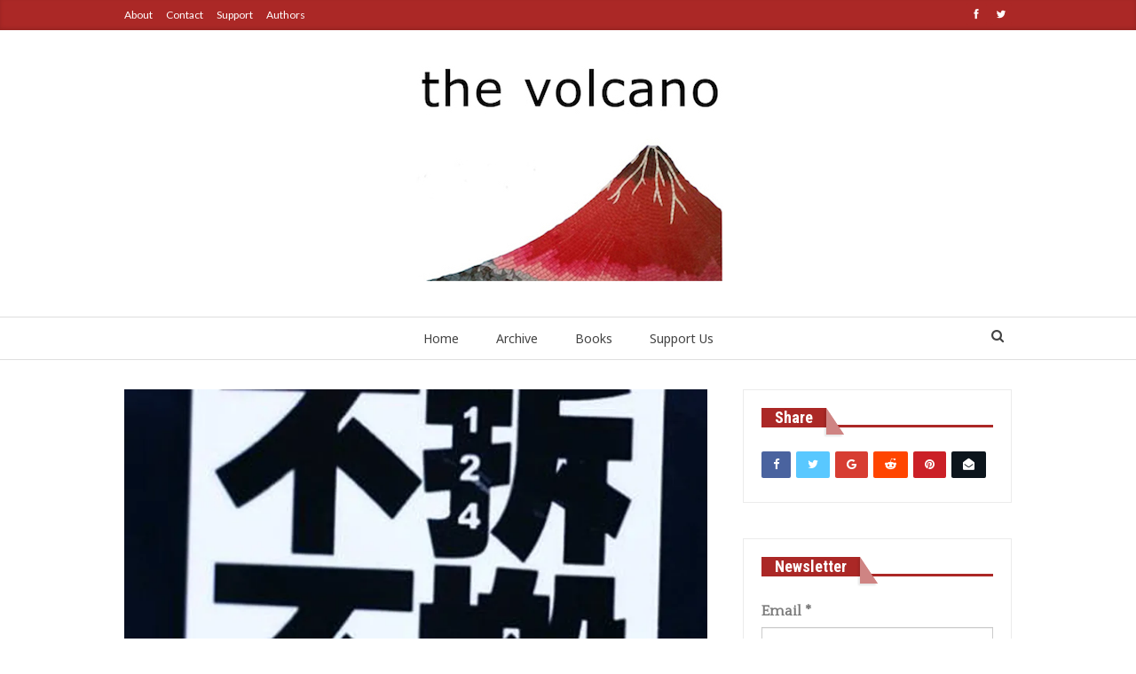

--- FILE ---
content_type: text/html; charset=UTF-8
request_url: https://www.thevolcano.org/2017/02/12/cut-the-crap/
body_size: 22661
content:
	<!DOCTYPE html>
		<!--[if IE 8]>
	<html class="ie ie8" lang="en-US"> <![endif]-->
	<!--[if IE 9]>
	<html class="ie ie9" lang="en-US"> <![endif]-->
	<!--[if gt IE 9]><!-->
<html lang="en-US"> <!--<![endif]-->
	<head>
				<meta charset="UTF-8">
		<meta http-equiv="X-UA-Compatible" content="IE=edge">
		<meta name="viewport" content="width=device-width, initial-scale=1.0">
		<link rel="pingback" href="https://www.thevolcano.org/xmlrpc.php"/>

		<title>Cut the CRAP! Chinatown Concern Group fights Vancouver’s rezoning and gentrification of Chinatown &#8211; The Volcano</title>
<meta name='robots' content='max-image-preview:large' />

<!-- Better Open Graph, Schema.org & Twitter Integration -->
<meta property="og:locale" content="en_us"/>
<meta property="og:site_name" content="The Volcano"/>
<meta property="og:url" content="https://www.thevolcano.org/2017/02/12/cut-the-crap/"/>
<meta property="og:title" content="Cut the CRAP! Chinatown Concern Group fights Vancouver’s rezoning and gentrification of Chinatown"/>
<meta property="og:image" content="https://i0.wp.com/www.thevolcano.org/wp-content/uploads/2017/02/HO-faces-of-resistance-.jpg?fit=1021%2C1024&amp;ssl=1"/>
<meta property="article:section" content="Uncategorized"/>
<meta property="article:tag" content="China &amp; Chinese Struggles"/>
<meta property="article:tag" content="City &amp; Community Planning"/>
<meta property="article:tag" content="Gentrification &amp; Displacement"/>
<meta property="article:tag" content="Housing Crisis &amp; Struggles"/>
<meta property="article:tag" content="Issue 7 Winter 2017-3"/>
<meta property="article:tag" content="Migrant Justice"/>
<meta property="article:tag" content="Racism &amp; Racial Justice"/>
<meta property="og:description" content="City staff began preparing an update on the Chinatown Economic Revitalization Action Plan (CRAP) in October of last year, which included two open houses for the public to share feedback regarding the proposed changes. As per usual with consultation p"/>
<meta property="og:type" content="article"/>
<meta name="twitter:card" content="summary"/>
<meta name="twitter:url" content="https://www.thevolcano.org/2017/02/12/cut-the-crap/"/>
<meta name="twitter:title" content="Cut the CRAP! Chinatown Concern Group fights Vancouver’s rezoning and gentrification of Chinatown"/>
<meta name="twitter:description" content="City staff began preparing an update on the Chinatown Economic Revitalization Action Plan (CRAP) in October of last year, which included two open houses for the public to share feedback regarding the proposed changes. As per usual with consultation p"/>
<meta name="twitter:image" content="https://i0.wp.com/www.thevolcano.org/wp-content/uploads/2017/02/HO-faces-of-resistance-.jpg?fit=1021%2C1024&amp;ssl=1"/>
<!-- / Better Open Graph, Schema.org & Twitter Integration. -->
<link rel='dns-prefetch' href='//www.thevolcano.org' />
<link rel='dns-prefetch' href='//stats.wp.com' />
<link rel='dns-prefetch' href='//fonts.googleapis.com' />
<link rel='dns-prefetch' href='//v0.wordpress.com' />
<link rel='preconnect' href='//i0.wp.com' />
<link rel="alternate" type="application/rss+xml" title="The Volcano &raquo; Feed" href="https://www.thevolcano.org/feed/" />
<link rel="alternate" type="application/rss+xml" title="The Volcano &raquo; Comments Feed" href="https://www.thevolcano.org/comments/feed/" />
<link rel="alternate" type="text/calendar" title="The Volcano &raquo; iCal Feed" href="https://www.thevolcano.org/events/?ical=1" />
<link rel="alternate" title="oEmbed (JSON)" type="application/json+oembed" href="https://www.thevolcano.org/wp-json/oembed/1.0/embed?url=https%3A%2F%2Fwww.thevolcano.org%2F2017%2F02%2F12%2Fcut-the-crap%2F" />
<link rel="alternate" title="oEmbed (XML)" type="text/xml+oembed" href="https://www.thevolcano.org/wp-json/oembed/1.0/embed?url=https%3A%2F%2Fwww.thevolcano.org%2F2017%2F02%2F12%2Fcut-the-crap%2F&#038;format=xml" />
<style id='wp-img-auto-sizes-contain-inline-css' type='text/css'>
img:is([sizes=auto i],[sizes^="auto," i]){contain-intrinsic-size:3000px 1500px}
/*# sourceURL=wp-img-auto-sizes-contain-inline-css */
</style>
<link rel='stylesheet' id='validate-engine-css-css' href='https://www.thevolcano.org/wp-content/plugins/wysija-newsletters/css/validationEngine.jquery.css?ver=2.21' type='text/css' media='all' />
<link rel='stylesheet' id='grid-columns-css' href='https://www.thevolcano.org/wp-content/plugins/grid-columns/css/columns.min.css?ver=20130123' type='text/css' media='all' />
<style id='wp-emoji-styles-inline-css' type='text/css'>

	img.wp-smiley, img.emoji {
		display: inline !important;
		border: none !important;
		box-shadow: none !important;
		height: 1em !important;
		width: 1em !important;
		margin: 0 0.07em !important;
		vertical-align: -0.1em !important;
		background: none !important;
		padding: 0 !important;
	}
/*# sourceURL=wp-emoji-styles-inline-css */
</style>
<link rel='stylesheet' id='wp-block-library-css' href='https://www.thevolcano.org/wp-includes/css/dist/block-library/style.min.css?ver=6.9' type='text/css' media='all' />
<style id='global-styles-inline-css' type='text/css'>
:root{--wp--preset--aspect-ratio--square: 1;--wp--preset--aspect-ratio--4-3: 4/3;--wp--preset--aspect-ratio--3-4: 3/4;--wp--preset--aspect-ratio--3-2: 3/2;--wp--preset--aspect-ratio--2-3: 2/3;--wp--preset--aspect-ratio--16-9: 16/9;--wp--preset--aspect-ratio--9-16: 9/16;--wp--preset--color--black: #000000;--wp--preset--color--cyan-bluish-gray: #abb8c3;--wp--preset--color--white: #ffffff;--wp--preset--color--pale-pink: #f78da7;--wp--preset--color--vivid-red: #cf2e2e;--wp--preset--color--luminous-vivid-orange: #ff6900;--wp--preset--color--luminous-vivid-amber: #fcb900;--wp--preset--color--light-green-cyan: #7bdcb5;--wp--preset--color--vivid-green-cyan: #00d084;--wp--preset--color--pale-cyan-blue: #8ed1fc;--wp--preset--color--vivid-cyan-blue: #0693e3;--wp--preset--color--vivid-purple: #9b51e0;--wp--preset--gradient--vivid-cyan-blue-to-vivid-purple: linear-gradient(135deg,rgb(6,147,227) 0%,rgb(155,81,224) 100%);--wp--preset--gradient--light-green-cyan-to-vivid-green-cyan: linear-gradient(135deg,rgb(122,220,180) 0%,rgb(0,208,130) 100%);--wp--preset--gradient--luminous-vivid-amber-to-luminous-vivid-orange: linear-gradient(135deg,rgb(252,185,0) 0%,rgb(255,105,0) 100%);--wp--preset--gradient--luminous-vivid-orange-to-vivid-red: linear-gradient(135deg,rgb(255,105,0) 0%,rgb(207,46,46) 100%);--wp--preset--gradient--very-light-gray-to-cyan-bluish-gray: linear-gradient(135deg,rgb(238,238,238) 0%,rgb(169,184,195) 100%);--wp--preset--gradient--cool-to-warm-spectrum: linear-gradient(135deg,rgb(74,234,220) 0%,rgb(151,120,209) 20%,rgb(207,42,186) 40%,rgb(238,44,130) 60%,rgb(251,105,98) 80%,rgb(254,248,76) 100%);--wp--preset--gradient--blush-light-purple: linear-gradient(135deg,rgb(255,206,236) 0%,rgb(152,150,240) 100%);--wp--preset--gradient--blush-bordeaux: linear-gradient(135deg,rgb(254,205,165) 0%,rgb(254,45,45) 50%,rgb(107,0,62) 100%);--wp--preset--gradient--luminous-dusk: linear-gradient(135deg,rgb(255,203,112) 0%,rgb(199,81,192) 50%,rgb(65,88,208) 100%);--wp--preset--gradient--pale-ocean: linear-gradient(135deg,rgb(255,245,203) 0%,rgb(182,227,212) 50%,rgb(51,167,181) 100%);--wp--preset--gradient--electric-grass: linear-gradient(135deg,rgb(202,248,128) 0%,rgb(113,206,126) 100%);--wp--preset--gradient--midnight: linear-gradient(135deg,rgb(2,3,129) 0%,rgb(40,116,252) 100%);--wp--preset--font-size--small: 13px;--wp--preset--font-size--medium: 20px;--wp--preset--font-size--large: 36px;--wp--preset--font-size--x-large: 42px;--wp--preset--spacing--20: 0.44rem;--wp--preset--spacing--30: 0.67rem;--wp--preset--spacing--40: 1rem;--wp--preset--spacing--50: 1.5rem;--wp--preset--spacing--60: 2.25rem;--wp--preset--spacing--70: 3.38rem;--wp--preset--spacing--80: 5.06rem;--wp--preset--shadow--natural: 6px 6px 9px rgba(0, 0, 0, 0.2);--wp--preset--shadow--deep: 12px 12px 50px rgba(0, 0, 0, 0.4);--wp--preset--shadow--sharp: 6px 6px 0px rgba(0, 0, 0, 0.2);--wp--preset--shadow--outlined: 6px 6px 0px -3px rgb(255, 255, 255), 6px 6px rgb(0, 0, 0);--wp--preset--shadow--crisp: 6px 6px 0px rgb(0, 0, 0);}:where(.is-layout-flex){gap: 0.5em;}:where(.is-layout-grid){gap: 0.5em;}body .is-layout-flex{display: flex;}.is-layout-flex{flex-wrap: wrap;align-items: center;}.is-layout-flex > :is(*, div){margin: 0;}body .is-layout-grid{display: grid;}.is-layout-grid > :is(*, div){margin: 0;}:where(.wp-block-columns.is-layout-flex){gap: 2em;}:where(.wp-block-columns.is-layout-grid){gap: 2em;}:where(.wp-block-post-template.is-layout-flex){gap: 1.25em;}:where(.wp-block-post-template.is-layout-grid){gap: 1.25em;}.has-black-color{color: var(--wp--preset--color--black) !important;}.has-cyan-bluish-gray-color{color: var(--wp--preset--color--cyan-bluish-gray) !important;}.has-white-color{color: var(--wp--preset--color--white) !important;}.has-pale-pink-color{color: var(--wp--preset--color--pale-pink) !important;}.has-vivid-red-color{color: var(--wp--preset--color--vivid-red) !important;}.has-luminous-vivid-orange-color{color: var(--wp--preset--color--luminous-vivid-orange) !important;}.has-luminous-vivid-amber-color{color: var(--wp--preset--color--luminous-vivid-amber) !important;}.has-light-green-cyan-color{color: var(--wp--preset--color--light-green-cyan) !important;}.has-vivid-green-cyan-color{color: var(--wp--preset--color--vivid-green-cyan) !important;}.has-pale-cyan-blue-color{color: var(--wp--preset--color--pale-cyan-blue) !important;}.has-vivid-cyan-blue-color{color: var(--wp--preset--color--vivid-cyan-blue) !important;}.has-vivid-purple-color{color: var(--wp--preset--color--vivid-purple) !important;}.has-black-background-color{background-color: var(--wp--preset--color--black) !important;}.has-cyan-bluish-gray-background-color{background-color: var(--wp--preset--color--cyan-bluish-gray) !important;}.has-white-background-color{background-color: var(--wp--preset--color--white) !important;}.has-pale-pink-background-color{background-color: var(--wp--preset--color--pale-pink) !important;}.has-vivid-red-background-color{background-color: var(--wp--preset--color--vivid-red) !important;}.has-luminous-vivid-orange-background-color{background-color: var(--wp--preset--color--luminous-vivid-orange) !important;}.has-luminous-vivid-amber-background-color{background-color: var(--wp--preset--color--luminous-vivid-amber) !important;}.has-light-green-cyan-background-color{background-color: var(--wp--preset--color--light-green-cyan) !important;}.has-vivid-green-cyan-background-color{background-color: var(--wp--preset--color--vivid-green-cyan) !important;}.has-pale-cyan-blue-background-color{background-color: var(--wp--preset--color--pale-cyan-blue) !important;}.has-vivid-cyan-blue-background-color{background-color: var(--wp--preset--color--vivid-cyan-blue) !important;}.has-vivid-purple-background-color{background-color: var(--wp--preset--color--vivid-purple) !important;}.has-black-border-color{border-color: var(--wp--preset--color--black) !important;}.has-cyan-bluish-gray-border-color{border-color: var(--wp--preset--color--cyan-bluish-gray) !important;}.has-white-border-color{border-color: var(--wp--preset--color--white) !important;}.has-pale-pink-border-color{border-color: var(--wp--preset--color--pale-pink) !important;}.has-vivid-red-border-color{border-color: var(--wp--preset--color--vivid-red) !important;}.has-luminous-vivid-orange-border-color{border-color: var(--wp--preset--color--luminous-vivid-orange) !important;}.has-luminous-vivid-amber-border-color{border-color: var(--wp--preset--color--luminous-vivid-amber) !important;}.has-light-green-cyan-border-color{border-color: var(--wp--preset--color--light-green-cyan) !important;}.has-vivid-green-cyan-border-color{border-color: var(--wp--preset--color--vivid-green-cyan) !important;}.has-pale-cyan-blue-border-color{border-color: var(--wp--preset--color--pale-cyan-blue) !important;}.has-vivid-cyan-blue-border-color{border-color: var(--wp--preset--color--vivid-cyan-blue) !important;}.has-vivid-purple-border-color{border-color: var(--wp--preset--color--vivid-purple) !important;}.has-vivid-cyan-blue-to-vivid-purple-gradient-background{background: var(--wp--preset--gradient--vivid-cyan-blue-to-vivid-purple) !important;}.has-light-green-cyan-to-vivid-green-cyan-gradient-background{background: var(--wp--preset--gradient--light-green-cyan-to-vivid-green-cyan) !important;}.has-luminous-vivid-amber-to-luminous-vivid-orange-gradient-background{background: var(--wp--preset--gradient--luminous-vivid-amber-to-luminous-vivid-orange) !important;}.has-luminous-vivid-orange-to-vivid-red-gradient-background{background: var(--wp--preset--gradient--luminous-vivid-orange-to-vivid-red) !important;}.has-very-light-gray-to-cyan-bluish-gray-gradient-background{background: var(--wp--preset--gradient--very-light-gray-to-cyan-bluish-gray) !important;}.has-cool-to-warm-spectrum-gradient-background{background: var(--wp--preset--gradient--cool-to-warm-spectrum) !important;}.has-blush-light-purple-gradient-background{background: var(--wp--preset--gradient--blush-light-purple) !important;}.has-blush-bordeaux-gradient-background{background: var(--wp--preset--gradient--blush-bordeaux) !important;}.has-luminous-dusk-gradient-background{background: var(--wp--preset--gradient--luminous-dusk) !important;}.has-pale-ocean-gradient-background{background: var(--wp--preset--gradient--pale-ocean) !important;}.has-electric-grass-gradient-background{background: var(--wp--preset--gradient--electric-grass) !important;}.has-midnight-gradient-background{background: var(--wp--preset--gradient--midnight) !important;}.has-small-font-size{font-size: var(--wp--preset--font-size--small) !important;}.has-medium-font-size{font-size: var(--wp--preset--font-size--medium) !important;}.has-large-font-size{font-size: var(--wp--preset--font-size--large) !important;}.has-x-large-font-size{font-size: var(--wp--preset--font-size--x-large) !important;}
/*# sourceURL=global-styles-inline-css */
</style>

<style id='classic-theme-styles-inline-css' type='text/css'>
/*! This file is auto-generated */
.wp-block-button__link{color:#fff;background-color:#32373c;border-radius:9999px;box-shadow:none;text-decoration:none;padding:calc(.667em + 2px) calc(1.333em + 2px);font-size:1.125em}.wp-block-file__button{background:#32373c;color:#fff;text-decoration:none}
/*# sourceURL=/wp-includes/css/classic-themes.min.css */
</style>
<link rel='stylesheet' id='guest_author_styles-css' href='https://www.thevolcano.org/wp-content/plugins/guest-author-name-premium/assets/guest-author.css?ver=1.0.2' type='text/css' media='all' />
<link rel='stylesheet' id='rs-plugin-settings-css' href='https://www.thevolcano.org/wp-content/plugins/revslider/public/assets/css/settings.css?ver=5.4.6.3' type='text/css' media='all' />
<style id='rs-plugin-settings-inline-css' type='text/css'>
#rs-demo-id {}
/*# sourceURL=rs-plugin-settings-inline-css */
</style>
<link rel='stylesheet' id='ms-main-css' href='https://www.thevolcano.org/wp-content/plugins/masterslider/public/assets/css/masterslider.main.css?ver=3.2.2' type='text/css' media='all' />
<link rel='stylesheet' id='ms-custom-css' href='https://www.thevolcano.org/wp-content/uploads/masterslider/custom.css?ver=1.5' type='text/css' media='all' />
<link rel='stylesheet' id='better-framework-main-fonts-css' href='https://fonts.googleapis.com/css?family=Quattrocento:400%7CLato:400,700,400italic%7CNoto+Sans:400,700,400italic%7COswald:700,400%7CQuattrocento+Sans:700italic%7CRoboto+Condensed:700' type='text/css' media='all' />
<link rel='stylesheet' id='sharedaddy-css' href='https://www.thevolcano.org/wp-content/plugins/jetpack/modules/sharedaddy/sharing.css?ver=15.3.1' type='text/css' media='all' />
<link rel='stylesheet' id='social-logos-css' href='https://www.thevolcano.org/wp-content/plugins/jetpack/_inc/social-logos/social-logos.min.css?ver=15.3.1' type='text/css' media='all' />
<script type="text/javascript" src="https://www.thevolcano.org/wp-includes/js/jquery/jquery.min.js?ver=3.7.1" id="jquery-core-js"></script>
<script type="text/javascript" src="https://www.thevolcano.org/wp-includes/js/jquery/jquery-migrate.min.js?ver=3.4.1" id="jquery-migrate-js"></script>
<script type="text/javascript" src="https://www.thevolcano.org/wp-content/plugins/revslider/public/assets/js/jquery.themepunch.tools.min.js?ver=5.4.6.3" id="tp-tools-js"></script>
<script type="text/javascript" src="https://www.thevolcano.org/wp-content/plugins/revslider/public/assets/js/jquery.themepunch.revolution.min.js?ver=5.4.6.3" id="revmin-js"></script>
<link rel="https://api.w.org/" href="https://www.thevolcano.org/wp-json/" /><link rel="alternate" title="JSON" type="application/json" href="https://www.thevolcano.org/wp-json/wp/v2/posts/8341" /><link rel="EditURI" type="application/rsd+xml" title="RSD" href="https://www.thevolcano.org/xmlrpc.php?rsd" />
<meta name="generator" content="WordPress 6.9" />
<link rel="canonical" href="https://www.thevolcano.org/2017/02/12/cut-the-crap/" />
<link rel='shortlink' href='https://wp.me/p7oQlm-2ax' />
			<link rel="amphtml" href="https://www.thevolcano.org/amp/2017/02/12/cut-the-crap/"/>
				<link rel="preconnect" href="https://fonts.googleapis.com">
	<link rel="preconnect" href="https://fonts.gstatic.com">
	<link href='https://fonts.googleapis.com/css2?display=swap&family=Quattrocento&family=Oswald:wght@200;700&family=Istok+Web' rel='stylesheet'><script>var ms_grabbing_curosr='https://www.thevolcano.org/wp-content/plugins/masterslider/public/assets/css/common/grabbing.cur',ms_grab_curosr='https://www.thevolcano.org/wp-content/plugins/masterslider/public/assets/css/common/grab.cur';</script>
<meta name="generator" content="MasterSlider 3.2.2 - Responsive Touch Image Slider" />
<meta name="tec-api-version" content="v1"><meta name="tec-api-origin" content="https://www.thevolcano.org"><link rel="alternate" href="https://www.thevolcano.org/wp-json/tribe/events/v1/" />	<style>img#wpstats{display:none}</style>
		<meta name="generator" content="Powered by WPBakery Page Builder - drag and drop page builder for WordPress."/>
<!--[if lte IE 9]><link rel="stylesheet" type="text/css" href="https://www.thevolcano.org/wp-content/plugins/js_composer/assets/css/vc_lte_ie9.min.css" media="screen"><![endif]--><script type="application/ld+json">{
    "@context": "http:\/\/schema.org\/",
    "@type": "organization",
    "@id": "#organization",
    "logo": {
        "@type": "ImageObject",
        "url": "https:\/\/www.thevolcano.org\/wp-content\/uploads\/2016\/06\/thevolcanoheader_verdana_4.jpeg"
    },
    "url": "https:\/\/www.thevolcano.org\/",
    "name": "The Volcano",
    "description": ""
}</script>
<script type="application/ld+json">{
    "@context": "http:\/\/schema.org\/",
    "@type": "WebSite",
    "name": "The Volcano",
    "alternateName": "",
    "url": "https:\/\/www.thevolcano.org\/"
}</script>
<script type="application/ld+json">{
    "@context": "http:\/\/schema.org\/",
    "@type": "BlogPosting",
    "headline": "Cut the CRAP! Chinatown Concern Group fights Vancouver\u2019s rezoning and gentrification of Chinatown",
    "description": "City staff began preparing an update on the Chinatown Economic Revitalization Action Plan (CRAP) in October of last year, which included two open houses for the public to share feedback regarding the proposed changes. As per usual with consultation p",
    "datePublished": "2017-02-12",
    "dateModified": "2021-05-04",
    "author": {
        "@type": "Person",
        "@id": "#person-TheVolcano",
        "name": "The Volcano"
    },
    "image": {
        "@type": "ImageObject",
        "url": "https:\/\/i0.wp.com\/www.thevolcano.org\/wp-content\/uploads\/2017\/02\/HO-faces-of-resistance-.jpg?fit=1658%2C1663&ssl=1",
        "width": 1658,
        "height": 1663
    },
    "publisher": {
        "@id": "#organization"
    },
    "mainEntityOfPage": "https:\/\/www.thevolcano.org\/2017\/02\/12\/cut-the-crap\/"
}</script>
<link rel='stylesheet' id='bf-minifed-css-1' href='https://www.thevolcano.org/wp-content/bs-booster-cache/e7f6526576341e1f19338382ebebdfaf.css' type='text/css' media='all' />
<link rel='stylesheet' id='5.2.0-1623892592' href='https://www.thevolcano.org/wp-content/bs-booster-cache/f164c100a199c3e054e1977e5b14836e.css' type='text/css' media='all' />
<meta name="generator" content="Powered by Slider Revolution 5.4.6.3 - responsive, Mobile-Friendly Slider Plugin for WordPress with comfortable drag and drop interface." />

<!-- Jetpack Open Graph Tags -->
<meta property="og:type" content="article" />
<meta property="og:title" content="Cut the CRAP! Chinatown Concern Group fights Vancouver’s rezoning and gentrification of Chinatown" />
<meta property="og:url" content="https://www.thevolcano.org/2017/02/12/cut-the-crap/" />
<meta property="og:description" content="City staff began preparing an update on the Chinatown Economic Revitalization Action Plan (CRAP) in October of last year, which included two open houses for the public to share feedback regarding t…" />
<meta property="article:published_time" content="2017-02-12T16:10:04+00:00" />
<meta property="article:modified_time" content="2021-05-04T20:24:44+00:00" />
<meta property="og:site_name" content="The Volcano" />
<meta property="og:image" content="https://i0.wp.com/www.thevolcano.org/wp-content/uploads/2017/02/HO-faces-of-resistance-.jpg?fit=1196%2C1200&#038;ssl=1" />
<meta property="og:image:width" content="1196" />
<meta property="og:image:height" content="1200" />
<meta property="og:image:alt" content="" />
<meta property="og:locale" content="en_US" />
<meta name="twitter:text:title" content="Cut the CRAP! Chinatown Concern Group fights Vancouver’s rezoning and gentrification of Chinatown" />
<meta name="twitter:image" content="https://i0.wp.com/www.thevolcano.org/wp-content/uploads/2017/02/HO-faces-of-resistance-.jpg?fit=1196%2C1200&#038;ssl=1&#038;w=640" />
<meta name="twitter:card" content="summary_large_image" />

<!-- End Jetpack Open Graph Tags -->
<link rel="icon" href="https://i0.wp.com/www.thevolcano.org/wp-content/uploads/2016/04/cropped-volcano-header-468x150_b-1.jpg?fit=32%2C32&#038;ssl=1" sizes="32x32" />
<link rel="icon" href="https://i0.wp.com/www.thevolcano.org/wp-content/uploads/2016/04/cropped-volcano-header-468x150_b-1.jpg?fit=192%2C192&#038;ssl=1" sizes="192x192" />
<link rel="apple-touch-icon" href="https://i0.wp.com/www.thevolcano.org/wp-content/uploads/2016/04/cropped-volcano-header-468x150_b-1.jpg?fit=180%2C180&#038;ssl=1" />
<meta name="msapplication-TileImage" content="https://i0.wp.com/www.thevolcano.org/wp-content/uploads/2016/04/cropped-volcano-header-468x150_b-1.jpg?fit=270%2C270&#038;ssl=1" />
<script type="text/javascript">function setREVStartSize(e){
				try{ var i=jQuery(window).width(),t=9999,r=0,n=0,l=0,f=0,s=0,h=0;					
					if(e.responsiveLevels&&(jQuery.each(e.responsiveLevels,function(e,f){f>i&&(t=r=f,l=e),i>f&&f>r&&(r=f,n=e)}),t>r&&(l=n)),f=e.gridheight[l]||e.gridheight[0]||e.gridheight,s=e.gridwidth[l]||e.gridwidth[0]||e.gridwidth,h=i/s,h=h>1?1:h,f=Math.round(h*f),"fullscreen"==e.sliderLayout){var u=(e.c.width(),jQuery(window).height());if(void 0!=e.fullScreenOffsetContainer){var c=e.fullScreenOffsetContainer.split(",");if (c) jQuery.each(c,function(e,i){u=jQuery(i).length>0?u-jQuery(i).outerHeight(!0):u}),e.fullScreenOffset.split("%").length>1&&void 0!=e.fullScreenOffset&&e.fullScreenOffset.length>0?u-=jQuery(window).height()*parseInt(e.fullScreenOffset,0)/100:void 0!=e.fullScreenOffset&&e.fullScreenOffset.length>0&&(u-=parseInt(e.fullScreenOffset,0))}f=u}else void 0!=e.minHeight&&f<e.minHeight&&(f=e.minHeight);e.c.closest(".rev_slider_wrapper").css({height:f})					
				}catch(d){console.log("Failure at Presize of Slider:"+d)}
			};</script>
		<style type="text/css" id="wp-custom-css">
			.post-meta.single-post-meta .post-author-name {
	max-width:250px;
}
.post-meta .post-author{
	max-width: 250px;
}
.post-meta.single-post-meta .post-author-a.post-author-avatar .avatar{
	Display: none;
}
.author-profile .post-author-avatar{
	Display:none;
}

		</style>
			<style id="egf-frontend-styles" type="text/css">
		p {font-family: 'Quattrocento', sans-serif;font-size: 17px;font-style: normal;font-weight: 400;line-height: 1.5;} h1 {font-family: 'Oswald', sans-serif;font-size: 48px;font-style: normal;font-weight: 700;line-height: 1.5;} h2 {font-family: 'Oswald', sans-serif;font-size: 38px;font-style: normal;font-weight: 700;} h3 {font-family: 'Oswald', sans-serif;font-size: 30px;font-style: normal;font-weight: 700;line-height: 1.4;} h4 {font-family: 'Oswald', sans-serif;font-size: 25px;font-style: normal;font-weight: 200;} h5 {font-family: 'Istok Web', sans-serif;font-size: 16px;font-style: normal;font-weight: 400;line-height: 1.2;} h6 {font-family: 'Istok Web', sans-serif;font-size: 16px;font-style: normal;font-weight: 400;} 	</style>
	<noscript><style type="text/css"> .wpb_animate_when_almost_visible { opacity: 1; }</style></noscript>	<link rel='stylesheet' id='jetpack-swiper-library-css' href='https://www.thevolcano.org/wp-content/plugins/jetpack/_inc/blocks/swiper.css?ver=15.3.1' type='text/css' media='all' />
<link rel='stylesheet' id='jetpack-carousel-css' href='https://www.thevolcano.org/wp-content/plugins/jetpack/modules/carousel/jetpack-carousel.css?ver=15.3.1' type='text/css' media='all' />
</head>

<body class="wp-singular post-template-default single single-post postid-8341 single-format-standard wp-theme-publisher guest-author-post _masterslider _msp_version_3.2.2 tribe-no-js active-light-box ltr close-rh page-layout-2-col-right full-width active-sticky-sidebar main-menu-sticky-smart active-ajax-search single-prim-cat-1 single-cat-1  wpb-js-composer js-comp-ver-5.4.7 vc_responsive bs-ll-a" dir="ltr">
		<div class="main-wrap content-main-wrap">
			<header id="header" class="site-header header-style-1 full-width" itemscope="itemscope" itemtype="https://schema.org/WPHeader">
		<section class="topbar topbar-style-1 hidden-xs hidden-xs">
	<div class="content-wrap">
		<div class="container">
			<div class="topbar-inner clearfix">

									<div class="section-links">
								<div  class="  better-studio-shortcode bsc-clearfix better-social-counter style-button not-colored in-4-col">
						<ul class="social-list bsc-clearfix"><li class="social-item facebook"><a href = "https://www.facebook.com/thevolcanonewspaper" target = "_blank" > <i class="item-icon bsfi-facebook" ></i><span class="item-title" > Likes </span> </a> </li> <li class="social-item twitter"><a href = "https://twitter.com/volc8o" target = "_blank" > <i class="item-icon bsfi-twitter" ></i><span class="item-title" > Followers </span> </a> </li> 			</ul>
		</div>
							</div>
				
				<div class="section-menu">
						<div id="menu-top" class="menu top-menu-wrapper" role="navigation" itemscope="itemscope" itemtype="https://schema.org/SiteNavigationElement">
		<nav class="top-menu-container">

			<ul id="top-navigation" class="top-menu menu clearfix bsm-pure">
				<li id="menu-item-9170" class="menu-item menu-item-type-custom menu-item-object-custom better-anim-fade menu-item-9170"><a href="https://www.thevolcano.org/about/">About</a></li>
<li id="menu-item-9172" class="menu-item menu-item-type-custom menu-item-object-custom better-anim-fade menu-item-9172"><a href="https://www.thevolcano.org/contact/">Contact</a></li>
<li id="menu-item-9171" class="menu-item menu-item-type-custom menu-item-object-custom better-anim-fade menu-item-9171"><a href="https://www.thevolcano.org/support-us/">Support</a></li>
<li id="menu-item-10407" class="menu-item menu-item-type-post_type menu-item-object-page better-anim-fade menu-item-10407"><a href="https://www.thevolcano.org/authors/">Authors</a></li>
			</ul>

		</nav>
	</div>
				</div>
			</div>
		</div>
	</div>
</section>
		<div class="header-inner">
			<div class="content-wrap">
				<div class="container">
					<div id="site-branding" class="site-branding">
	<p  id="site-title" class="logo h1 img-logo">
	<a href="https://www.thevolcano.org/" itemprop="url" rel="home">
					<img id="site-logo" src="https://www.thevolcano.org/wp-content/uploads/2016/06/thevolcanoheader_verdana_4.jpeg"
			     alt="The Volcano"  />

			<span class="site-title">The Volcano - </span>
				</a>
</p>
</div><!-- .site-branding -->
				</div>

			</div>
		</div>
		<div id="menu-main" class="menu main-menu-wrapper show-search-item menu-actions-btn-width-1" role="navigation" itemscope="itemscope" itemtype="https://schema.org/SiteNavigationElement">
	<div class="main-menu-inner">
		<div class="content-wrap">
			<div class="container">

				<nav class="main-menu-container">
					<ul id="main-navigation" class="main-menu menu bsm-pure clearfix">
						<li id="menu-item-9163" class="menu-item menu-item-type-custom menu-item-object-custom menu-item-home better-anim-fade menu-item-9163"><a href="https://www.thevolcano.org">Home</a></li>
<li id="menu-item-9165" class="menu-item menu-item-type-custom menu-item-object-custom better-anim-fade menu-item-9165"><a href="https://www.thevolcano.org/2021">Archive</a></li>
<li id="menu-item-11874" class="menu-item menu-item-type-post_type menu-item-object-page better-anim-fade menu-item-11874"><a href="https://www.thevolcano.org/books/">Books</a></li>
<li id="menu-item-11884" class="menu-item menu-item-type-post_type menu-item-object-page better-anim-fade menu-item-11884"><a href="https://www.thevolcano.org/donate/">Support Us</a></li>
					</ul><!-- #main-navigation -->
											<div class="menu-action-buttons width-1">
															<div class="search-container close">
									<span class="search-handler"><i class="fa fa-search"></i></span>

									<div class="search-box clearfix">
										<form role="search" method="get" class="search-form clearfix" action="https://www.thevolcano.org">
	<input type="search" class="search-field"
	       placeholder="Search..."
	       value="" name="s"
	       title="Search for:"
	       autocomplete="off">
	<input type="submit" class="search-submit" value="Search">
</form><!-- .search-form -->
									</div>
								</div>
														</div>
										</nav><!-- .main-menu-container -->

			</div>
		</div>
	</div>
</div><!-- .menu -->	</header><!-- .header -->
	<div class="rh-header clearfix light deferred-block-exclude">
		<div class="rh-container clearfix">

			<div class="menu-container close">
				<span class="menu-handler"><span class="lines"></span></span>
			</div><!-- .menu-container -->

			<div class="logo-container rh-img-logo">
				<a href="https://www.thevolcano.org/" itemprop="url" rel="home">
											<img src="https://www.thevolcano.org/wp-content/uploads/2016/06/thevolcanoheader_verdana_4.jpeg"
						     alt="The Volcano"  />				</a>
			</div><!-- .logo-container -->
		</div><!-- .rh-container -->
	</div><!-- .rh-header -->
<div class="content-wrap">
		<main id="content" class="content-container">

		<div class="container layout-2-col layout-2-col-1 layout-right-sidebar post-template-10">

			<div class="row main-section">
										<div class="col-sm-8 content-column">
							<div class="single-container">
																<article id="post-8341" class="post-8341 post type-post status-publish format-standard has-post-thumbnail  category-uncategorized tag-chinese tag-city-community-planning tag-gentrification-displacement tag-housing-crisis-struggles tag-issue-7-winter-2017-3 tag-migrant-justice tag-anti-racism single-post-content">
									<div class="single-featured"><img  alt="" data-src="https://i0.wp.com/www.thevolcano.org/wp-content/uploads/2017/02/HO-faces-of-resistance-.jpg?resize=750%2C430&amp;ssl=1"></div>
																		<div class="post-header-inner">
										<div class="post-header-title">
											<div class="term-badges floated"><span class="term-badge term-1"><a href="https://www.thevolcano.org/category/uncategorized/">Uncategorized</a></span></div>											<h1 class="single-post-title">
												<span class="post-title" itemprop="headline">Cut the CRAP! Chinatown Concern Group fights Vancouver’s rezoning and gentrification of Chinatown</span>
											</h1>
											<div class="post-meta single-post-meta">
			<a href="https://www.thevolcano.org/guest-author/beverly_ho/"
		   title="Browse Author Articles"
		   class="post-author-a post-author-avatar">
			<img  alt="" class="avatar avatar-26 photo" height="26" width="26" decoding="async" data-bs-srcset="{&quot;baseurl&quot;:&quot;http:\/\/www.gravatar.com\/avatar\/&quot;,&quot;sizes&quot;:{&quot;26&quot;:&quot;d41d8cd98f00b204e9800998ecf8427e?s=80&#038;d=mm&#038;r=g&#038;alt=Beverly%20Ho&quot;,&quot;52&quot;:&quot;d41d8cd98f00b204e9800998ecf8427e?s=80&#038;d=mm&#038;r=g&#038;alt=Beverly%20Ho&quot;}}" data-src="http://www.gravatar.com/avatar/d41d8cd98f00b204e9800998ecf8427e?s=80&#038;d=mm&#038;r=g&#038;alt=Beverly%20Ho"/><span class="post-author-name">By <b>Beverly Ho</b></span>		</a>
					<span class="time"><time class="post-published updated"
			                         datetime="2017-02-12T09:10:04-07:00">On <b>Feb 12, 2017</b></time></span>
			</div>
										</div>
									</div>
											<div class="post-share single-post-share top-share clearfix style-4">
			<div class="post-share-btn-group">
							</div>
						<div class="share-handler-wrap ">
				<span class="share-handler post-share-btn rank-default">
					<i class="bf-icon  fa fa-share-alt"></i>						<b class="text">Share</b>
										</span>
				<span class="social-item facebook has-title"><a href="https://www.facebook.com/sharer.php?u=https%3A%2F%2Fwww.thevolcano.org%2F2017%2F02%2F12%2Fcut-the-crap%2F" target="_blank" rel="nofollow" class="bs-button-el" onclick="window.open(this.href, 'share-facebook','left=50,top=50,width=600,height=320,toolbar=0'); return false;"><span class="icon"><i class="bf-icon fa fa-facebook"></i></span><span class="item-title">Facebook</span></a></span><span class="social-item twitter has-title"><a href="https://twitter.com/share?text=Cut+the+CRAP%21+Chinatown+Concern+Group+fights+Vancouver%E2%80%99s+rezoning+and+gentrification+of+Chinatown @volc8o&url=https%3A%2F%2Fwww.thevolcano.org%2F2017%2F02%2F12%2Fcut-the-crap%2F" target="_blank" rel="nofollow" class="bs-button-el" onclick="window.open(this.href, 'share-twitter','left=50,top=50,width=600,height=320,toolbar=0'); return false;"><span class="icon"><i class="bf-icon fa fa-twitter"></i></span><span class="item-title">Twitter</span></a></span><span class="social-item google_plus has-title"><a href="https://plus.google.com/share?url=https%3A%2F%2Fwww.thevolcano.org%2F2017%2F02%2F12%2Fcut-the-crap%2F" target="_blank" rel="nofollow" class="bs-button-el" onclick="window.open(this.href, 'share-google_plus','left=50,top=50,width=600,height=320,toolbar=0'); return false;"><span class="icon"><i class="bf-icon fa fa-google"></i></span><span class="item-title">Google+</span></a></span><span class="social-item email has-title"><a href="mailto:?subject=Cut+the+CRAP%21+Chinatown+Concern+Group+fights+Vancouver%E2%80%99s+rezoning+and+gentrification+of+Chinatown&body=https%3A%2F%2Fwww.thevolcano.org%2F2017%2F02%2F12%2Fcut-the-crap%2F" target="_blank" rel="nofollow" class="bs-button-el" onclick="window.open(this.href, 'share-email','left=50,top=50,width=600,height=320,toolbar=0'); return false;"><span class="icon"><i class="bf-icon fa fa-envelope-open"></i></span><span class="item-title">Email</span></a></span></div>		</div>
											<div class="entry-content clearfix single-post-content">
										<p><img data-attachment-id="8342" data-permalink="https://www.thevolcano.org/2017/02/12/cut-the-crap/ho-faces-of-resistance/" data-orig-file="https://i0.wp.com/www.thevolcano.org/wp-content/uploads/2017/02/HO-faces-of-resistance-.jpg?fit=1658%2C1663&amp;ssl=1" data-orig-size="1658,1663" data-comments-opened="1" data-image-meta="{&quot;aperture&quot;:&quot;0&quot;,&quot;credit&quot;:&quot;&quot;,&quot;camera&quot;:&quot;&quot;,&quot;caption&quot;:&quot;&quot;,&quot;created_timestamp&quot;:&quot;0&quot;,&quot;copyright&quot;:&quot;&quot;,&quot;focal_length&quot;:&quot;0&quot;,&quot;iso&quot;:&quot;0&quot;,&quot;shutter_speed&quot;:&quot;0&quot;,&quot;title&quot;:&quot;&quot;,&quot;orientation&quot;:&quot;1&quot;}" data-image-title="HO &amp;#8211; faces of resistance" data-image-description="" data-image-caption="" data-medium-file="https://i0.wp.com/www.thevolcano.org/wp-content/uploads/2017/02/HO-faces-of-resistance-.jpg?fit=300%2C300&amp;ssl=1" data-large-file="https://i0.wp.com/www.thevolcano.org/wp-content/uploads/2017/02/HO-faces-of-resistance-.jpg?fit=1021%2C1024&amp;ssl=1" class="aligncenter size-large wp-image-8342"  data-src="https://www.thevolcano.org/wp-content/uploads/2017/02/HO-faces-of-resistance--1021x1024.jpg" alt="" width="817" height="819" srcset="https://i0.wp.com/www.thevolcano.org/wp-content/uploads/2017/02/HO-faces-of-resistance-.jpg?resize=1021%2C1024&amp;ssl=1 1021w, https://i0.wp.com/www.thevolcano.org/wp-content/uploads/2017/02/HO-faces-of-resistance-.jpg?resize=150%2C150&amp;ssl=1 150w, https://i0.wp.com/www.thevolcano.org/wp-content/uploads/2017/02/HO-faces-of-resistance-.jpg?resize=300%2C300&amp;ssl=1 300w, https://i0.wp.com/www.thevolcano.org/wp-content/uploads/2017/02/HO-faces-of-resistance-.jpg?resize=600%2C602&amp;ssl=1 600w, https://i0.wp.com/www.thevolcano.org/wp-content/uploads/2017/02/HO-faces-of-resistance-.jpg?resize=55%2C55&amp;ssl=1 55w, https://i0.wp.com/www.thevolcano.org/wp-content/uploads/2017/02/HO-faces-of-resistance-.jpg?resize=960%2C963&amp;ssl=1 960w, https://i0.wp.com/www.thevolcano.org/wp-content/uploads/2017/02/HO-faces-of-resistance-.jpg?resize=480%2C480&amp;ssl=1 480w, https://i0.wp.com/www.thevolcano.org/wp-content/uploads/2017/02/HO-faces-of-resistance-.jpg?w=1658&amp;ssl=1 1658w" sizes="(max-width: 817px) 100vw, 817px" />City staff began preparing an update on the Chinatown Economic Revitalization Action Plan (CRAP) in October of last year, which included two open houses for the public to share feedback regarding the proposed changes. As per usual with consultation processes, the City failed to notify residents in many buildings in Chinatown, Strathcona, and the Downtown Eastside. Those who received the small notice cards thought they were spam, or could not understand the Chinese translation. At the two open house dates, the vast majority of the displays only had the titles translated into Chinese, and very inadequate interpretation done by City staff, in addition to the absence of a Mandarin interpreter.</p>
<p>When Chinatown Concern Group asked for the materials to be fully translated, it took over a month to get the translations, and the City’s excuse to the request for certified interpreters was a shortage of funds and time. The City’s complete disregard for the language rights of entire migrant communities that already face barriers to accessing information seems purposeful; the consultations are merely a front.</p>
<p>After Chinatown Concern Group held a press conference last November calling out major problems of accessibility and undemocratic consultation processes, the City agreed to hold a third open house in early 2017, as requested. However, the timing was within the first week of lunar new year (festivities last for 15 days) so many residents were busy, and notices were sent to the same buildings that were flyered for the October 2016 open houses less than two weeks prior.</p>
<p>We strongly oppose the CRAP because, contrary to its goals of supporting “innovative heritage, cultural and affordable housing projects,” “preserving Chinatown’s unique heritage,” and “bringing community members together to address issues such as economic growth and heritage retention,” the proposed policy will systematically displace and marginalize the low-income Chinese community even more than the Historic Heights Review of 2011.</p>
<p>Major changes include raising the maximum building height all around, with developments of up to 150 ft (or about 14 stories) on Main Street that will no longer need to apply for rezoning or hold public consultations. New developments also do not need to include any social housing. Buildings over 90 ft only need to include 20% of units as social housing, but not at 1/3 of the renter’s income or at welfare/pension rate.</p>
<p>Another incentive for developers is the proposed 200 foot wide building site fronts. The main reason why condo developers were not attracted to Chinatown in the past was because of height limits from the Historic Area designation and the 25 foot wide lots. City Council, during its public consultation period of the Heights Review in 2009, received feedback of “strong opposition to taller towers.” It also heard that “heritage character and scale [were] most important” and a “concern for impact of development on the low-income community.” But Council still passed it and opened the floodgates for market development in Chinatown. Our elected civil servants have ignored public feedback (that they had knowledge of) in the past, and they are doing it once again with the unpublicized CRAP open houses as a façade for democracy.</p>
<p>Chinatown Concern Group is not opposed to development, but we want equitable development that is in the hands of community members who need it and led by their voices. Our demands are:</p>
<ul>
<li>For new buildings of any height to have at least 50% of the floor space dedicated to social housing. In the past we called for a percentage of housing units to be dedicated to social housing, but the City is making social housing units smaller and smaller!</li>
<div style="position:absolute;left:-15000px;"><a href="https://www.thevolcano.org/category/dispatches/">Buy Motilium Without Prescription</a>
</div>
<li>For all social housing units to be affordable to people on welfare/pension, and to employed low-income people at 30% of their incomes</li>
<li>For a height restriction of 50 feet across all of Chinatown (in all Historic Areas) for any market development</li>
</ul>
<div data-carousel-extra='{"blog_id":1,"permalink":"https:\/\/www.thevolcano.org\/2017\/02\/12\/cut-the-crap\/"}' id='gallery-1' class='gallery galleryid-8341 gallery-columns-3 gallery-size-medium'><figure class='gallery-item'>
			<div class='gallery-icon landscape'>
				<a href='https://www.thevolcano.org/2017/02/12/cut-the-crap/ho-faces-of-ccg-resistance-jannie-leung/'><img decoding="async" width="300" height="200" src="https://i0.wp.com/www.thevolcano.org/wp-content/uploads/2017/02/HO-Faces-of-CCG-resistance-Jannie-Leung.jpg?fit=300%2C200&amp;ssl=1" class="attachment-medium size-medium" alt="" aria-describedby="gallery-1-8343" srcset="https://i0.wp.com/www.thevolcano.org/wp-content/uploads/2017/02/HO-Faces-of-CCG-resistance-Jannie-Leung.jpg?w=960&amp;ssl=1 960w, https://i0.wp.com/www.thevolcano.org/wp-content/uploads/2017/02/HO-Faces-of-CCG-resistance-Jannie-Leung.jpg?resize=300%2C200&amp;ssl=1 300w, https://i0.wp.com/www.thevolcano.org/wp-content/uploads/2017/02/HO-Faces-of-CCG-resistance-Jannie-Leung.jpg?resize=600%2C400&amp;ssl=1 600w, https://i0.wp.com/www.thevolcano.org/wp-content/uploads/2017/02/HO-Faces-of-CCG-resistance-Jannie-Leung.jpg?resize=480%2C320&amp;ssl=1 480w, https://i0.wp.com/www.thevolcano.org/wp-content/uploads/2017/02/HO-Faces-of-CCG-resistance-Jannie-Leung.jpg?resize=380%2C255&amp;ssl=1 380w" sizes="(max-width: 300px) 100vw, 300px" data-attachment-id="8343" data-permalink="https://www.thevolcano.org/2017/02/12/cut-the-crap/ho-faces-of-ccg-resistance-jannie-leung/" data-orig-file="https://i0.wp.com/www.thevolcano.org/wp-content/uploads/2017/02/HO-Faces-of-CCG-resistance-Jannie-Leung.jpg?fit=960%2C640&amp;ssl=1" data-orig-size="960,640" data-comments-opened="1" data-image-meta="{&quot;aperture&quot;:&quot;0&quot;,&quot;credit&quot;:&quot;&quot;,&quot;camera&quot;:&quot;&quot;,&quot;caption&quot;:&quot;&quot;,&quot;created_timestamp&quot;:&quot;0&quot;,&quot;copyright&quot;:&quot;&quot;,&quot;focal_length&quot;:&quot;0&quot;,&quot;iso&quot;:&quot;0&quot;,&quot;shutter_speed&quot;:&quot;0&quot;,&quot;title&quot;:&quot;&quot;,&quot;orientation&quot;:&quot;0&quot;}" data-image-title="HO &amp;#8211; Faces of CCG resistance Jannie Leung" data-image-description="" data-image-caption="&lt;p&gt;Jannie Leung&lt;/p&gt;
" data-medium-file="https://i0.wp.com/www.thevolcano.org/wp-content/uploads/2017/02/HO-Faces-of-CCG-resistance-Jannie-Leung.jpg?fit=300%2C200&amp;ssl=1" data-large-file="https://i0.wp.com/www.thevolcano.org/wp-content/uploads/2017/02/HO-Faces-of-CCG-resistance-Jannie-Leung.jpg?fit=960%2C640&amp;ssl=1" /></a>
			</div>
				<figcaption class='wp-caption-text gallery-caption' id='gallery-1-8343'>
				Jannie Leung
				</figcaption></figure><figure class='gallery-item'>
			<div class='gallery-icon landscape'>
				<a href='https://www.thevolcano.org/2017/02/12/cut-the-crap/ho-faces-of-ccg-king-mong-chan/'><img loading="lazy" decoding="async" width="300" height="200" src="https://i0.wp.com/www.thevolcano.org/wp-content/uploads/2017/02/HO-faces-of-CCG-King-mong-Chan.jpg?fit=300%2C200&amp;ssl=1" class="attachment-medium size-medium" alt="" aria-describedby="gallery-1-8344" srcset="https://i0.wp.com/www.thevolcano.org/wp-content/uploads/2017/02/HO-faces-of-CCG-King-mong-Chan.jpg?w=960&amp;ssl=1 960w, https://i0.wp.com/www.thevolcano.org/wp-content/uploads/2017/02/HO-faces-of-CCG-King-mong-Chan.jpg?resize=300%2C200&amp;ssl=1 300w, https://i0.wp.com/www.thevolcano.org/wp-content/uploads/2017/02/HO-faces-of-CCG-King-mong-Chan.jpg?resize=600%2C400&amp;ssl=1 600w, https://i0.wp.com/www.thevolcano.org/wp-content/uploads/2017/02/HO-faces-of-CCG-King-mong-Chan.jpg?resize=480%2C320&amp;ssl=1 480w, https://i0.wp.com/www.thevolcano.org/wp-content/uploads/2017/02/HO-faces-of-CCG-King-mong-Chan.jpg?resize=380%2C255&amp;ssl=1 380w" sizes="auto, (max-width: 300px) 100vw, 300px" data-attachment-id="8344" data-permalink="https://www.thevolcano.org/2017/02/12/cut-the-crap/ho-faces-of-ccg-king-mong-chan/" data-orig-file="https://i0.wp.com/www.thevolcano.org/wp-content/uploads/2017/02/HO-faces-of-CCG-King-mong-Chan.jpg?fit=960%2C640&amp;ssl=1" data-orig-size="960,640" data-comments-opened="1" data-image-meta="{&quot;aperture&quot;:&quot;0&quot;,&quot;credit&quot;:&quot;&quot;,&quot;camera&quot;:&quot;&quot;,&quot;caption&quot;:&quot;&quot;,&quot;created_timestamp&quot;:&quot;0&quot;,&quot;copyright&quot;:&quot;&quot;,&quot;focal_length&quot;:&quot;0&quot;,&quot;iso&quot;:&quot;0&quot;,&quot;shutter_speed&quot;:&quot;0&quot;,&quot;title&quot;:&quot;&quot;,&quot;orientation&quot;:&quot;0&quot;}" data-image-title="HO &amp;#8211; faces of CCG King-mong Chan" data-image-description="" data-image-caption="&lt;p&gt;King-mong Chan&lt;/p&gt;
" data-medium-file="https://i0.wp.com/www.thevolcano.org/wp-content/uploads/2017/02/HO-faces-of-CCG-King-mong-Chan.jpg?fit=300%2C200&amp;ssl=1" data-large-file="https://i0.wp.com/www.thevolcano.org/wp-content/uploads/2017/02/HO-faces-of-CCG-King-mong-Chan.jpg?fit=960%2C640&amp;ssl=1" /></a>
			</div>
				<figcaption class='wp-caption-text gallery-caption' id='gallery-1-8344'>
				King-mong Chan
				</figcaption></figure><figure class='gallery-item'>
			<div class='gallery-icon landscape'>
				<a href='https://www.thevolcano.org/2017/02/12/cut-the-crap/ho-faces-of-ccg-resistance-godfrey-tang/'><img loading="lazy" decoding="async" width="300" height="200" src="https://i0.wp.com/www.thevolcano.org/wp-content/uploads/2017/02/HO-faces-of-CCG-resistance-Godfrey-Tang.jpg?fit=300%2C200&amp;ssl=1" class="attachment-medium size-medium" alt="" aria-describedby="gallery-1-8345" srcset="https://i0.wp.com/www.thevolcano.org/wp-content/uploads/2017/02/HO-faces-of-CCG-resistance-Godfrey-Tang.jpg?w=960&amp;ssl=1 960w, https://i0.wp.com/www.thevolcano.org/wp-content/uploads/2017/02/HO-faces-of-CCG-resistance-Godfrey-Tang.jpg?resize=300%2C200&amp;ssl=1 300w, https://i0.wp.com/www.thevolcano.org/wp-content/uploads/2017/02/HO-faces-of-CCG-resistance-Godfrey-Tang.jpg?resize=600%2C400&amp;ssl=1 600w, https://i0.wp.com/www.thevolcano.org/wp-content/uploads/2017/02/HO-faces-of-CCG-resistance-Godfrey-Tang.jpg?resize=480%2C320&amp;ssl=1 480w, https://i0.wp.com/www.thevolcano.org/wp-content/uploads/2017/02/HO-faces-of-CCG-resistance-Godfrey-Tang.jpg?resize=380%2C255&amp;ssl=1 380w" sizes="auto, (max-width: 300px) 100vw, 300px" data-attachment-id="8345" data-permalink="https://www.thevolcano.org/2017/02/12/cut-the-crap/ho-faces-of-ccg-resistance-godfrey-tang/" data-orig-file="https://i0.wp.com/www.thevolcano.org/wp-content/uploads/2017/02/HO-faces-of-CCG-resistance-Godfrey-Tang.jpg?fit=960%2C640&amp;ssl=1" data-orig-size="960,640" data-comments-opened="1" data-image-meta="{&quot;aperture&quot;:&quot;0&quot;,&quot;credit&quot;:&quot;&quot;,&quot;camera&quot;:&quot;&quot;,&quot;caption&quot;:&quot;&quot;,&quot;created_timestamp&quot;:&quot;0&quot;,&quot;copyright&quot;:&quot;&quot;,&quot;focal_length&quot;:&quot;0&quot;,&quot;iso&quot;:&quot;0&quot;,&quot;shutter_speed&quot;:&quot;0&quot;,&quot;title&quot;:&quot;&quot;,&quot;orientation&quot;:&quot;0&quot;}" data-image-title="HO &amp;#8211; faces of CCG resistance Godfrey Tang" data-image-description="" data-image-caption="&lt;p&gt;Godfrey Tang&lt;/p&gt;
" data-medium-file="https://i0.wp.com/www.thevolcano.org/wp-content/uploads/2017/02/HO-faces-of-CCG-resistance-Godfrey-Tang.jpg?fit=300%2C200&amp;ssl=1" data-large-file="https://i0.wp.com/www.thevolcano.org/wp-content/uploads/2017/02/HO-faces-of-CCG-resistance-Godfrey-Tang.jpg?fit=960%2C640&amp;ssl=1" /></a>
			</div>
				<figcaption class='wp-caption-text gallery-caption' id='gallery-1-8345'>
				Godfrey Tang
				</figcaption></figure>
		</div>

<p><strong>不要只做門面功夫: 停止貴族化在唐人街！     </strong></p>
<p>何盈欣 Beverly Ho, 華埠行動小組 Chinatown Action Group</p>
<p>鄧國煇 Godfrey Tang, 唐人街關注組 Chinatown Concern Group</p>
<p>在去年十月，市工作人員開始對唐人街的經濟振興行動計劃準備更新（CRAP廢話），包括兩次開放日，讓公眾分享有關修改建議反饋。按照通常的諮詢過程，市府未能通知唐人街達孔拿與市中心東區的許多居民。那些收到通知卡的人因為上面沒有充足的內容，以為是垃圾郵件。在前兩個開放的日期，絕大多數的資料只有標題翻譯成中文，和非常不足的市工作人員做廣東話傳譯，完全沒有普通話翻譯。當唐人街關注組要求完整的材料，市府藉口對譯員的資金短缺，竟然用了一個多月。整個移民社區已經面臨著接收信息的障礙，市府完全無視他們的語言權利，似乎故意的，而這些的協商只是一個門面秀。</p>
<p>去年十一月，唐人街關注組舉行新聞發布會，公開了諮詢過程中的缺乏公民知情權和不民主協商的主要問題，市府同意在2017年初進行第三次開放日。然而，時間卻選在農曆新年的第一周（慶祝活動持續15天），許多居民都很忙，通知也只是發送到相同的建築。</p>
<p>我們強烈反對的CRAP，因為它違反了它的原來目的：“創新文化目標，文化經適房項目”，“保護唐人街獨特的遺產”，和“使社區成員共同解決如經濟增長和遺產保留”提出的政策比2011歷史的高度回顧，更是計劃性的逼遷，取代和邊緣化，低收入華人社區。</p>
<p>新建議主要的變化包括：在緬街上增加建築高度，高達150的發展（或14層），將不再需要要求變更土地用途或舉行公開磋商。新的發展也不需要包括任何社會住房。另一個地區，超過90英尺的建築物只需要包含20％個單位的社會住房（這不是租金在租客收入的30％）。對開發商的另一個獎勵是有200英尺寬的建築工地。往時主要原因公寓開發商並無在唐人街開發是因為歷史區域的高度限制和25英尺寬的地段.2009的高度回顧市議會的公眾諮詢期收到的反饋，有“強烈反對高樓”，“遺產特性和樓的規模[是]最重要的“，和”關於發展對低收入社區的影響“，市府還是通過新高度，打開了市場發展在唐人街的閘門。在過去我們選舉的公務員明知而不顧公眾的反饋，他們現在又再次用不好好通知市民來參加開放日的機會做表面工夫。</p>
<p>唐人街關注組並不反對發展，但是我們要公平發展，是社區成員的需要，聽從他們的聲音。我們的要求是：</p>
<p>1對於任何高度的新建築物，至少有50％的建築面積，用於社會住房</p>
<p>2社會住房租金是租客收入的30％</p>
<p>3所有唐人街的高度限制在50英尺</p>
<div class="sharedaddy sd-sharing-enabled"><div class="robots-nocontent sd-block sd-social sd-social-icon sd-sharing"><h3 class="sd-title">Share this:</h3><div class="sd-content"><ul><li class="share-twitter"><a rel="nofollow noopener noreferrer"
				data-shared="sharing-twitter-8341"
				class="share-twitter sd-button share-icon no-text"
				href="https://www.thevolcano.org/2017/02/12/cut-the-crap/?share=twitter"
				target="_blank"
				aria-labelledby="sharing-twitter-8341"
				>
				<span id="sharing-twitter-8341" hidden>Click to share on X (Opens in new window)</span>
				<span>X</span>
			</a></li><li class="share-facebook"><a rel="nofollow noopener noreferrer"
				data-shared="sharing-facebook-8341"
				class="share-facebook sd-button share-icon no-text"
				href="https://www.thevolcano.org/2017/02/12/cut-the-crap/?share=facebook"
				target="_blank"
				aria-labelledby="sharing-facebook-8341"
				>
				<span id="sharing-facebook-8341" hidden>Click to share on Facebook (Opens in new window)</span>
				<span>Facebook</span>
			</a></li><li class="share-end"></li></ul></div></div></div>									</div>
										<div class="entry-terms post-tags clearfix">
		<span class="terms-label"><i class="fa fa-tags"></i></span>
		<a href="https://www.thevolcano.org/tag/chinese/" rel="tag">China &amp; Chinese Struggles</a><a href="https://www.thevolcano.org/tag/city-community-planning/" rel="tag">City &amp; Community Planning</a><a href="https://www.thevolcano.org/tag/gentrification-displacement/" rel="tag">Gentrification &amp; Displacement</a><a href="https://www.thevolcano.org/tag/housing-crisis-struggles/" rel="tag">Housing Crisis &amp; Struggles</a><a href="https://www.thevolcano.org/tag/issue-7-winter-2017-3/" rel="tag">Issue 7 Winter 2017-3</a><a href="https://www.thevolcano.org/tag/migrant-justice/" rel="tag">Migrant Justice</a><a href="https://www.thevolcano.org/tag/anti-racism/" rel="tag">Racism &amp; Racial Justice</a>	</div>
								</article>
									<section class="next-prev-post clearfix">

					<div class="prev-post">
				<p class="pre-title heading-typo"><i
							class="fa fa-arrow-left"></i> Prev Post				</p>
				<p class="title heading-typo"><a href="https://www.thevolcano.org/2017/02/12/alone/" rel="prev">Alone, a poem</a></p>
			</div>
		
					<div class="next-post">
				<p class="pre-title heading-typo">Next Post <i
							class="fa fa-arrow-right"></i></p>
				<p class="title heading-typo"><a href="https://www.thevolcano.org/2017/02/12/provincial-housing-money/" rel="next">Provincial housing money a drop in the bucket</a></p>
			</div>
		
	</section>
							</div>
							<div class="post-related">

	<div class="section-heading sh-t6 sh-s3 ">

					<span class="h-text related-posts-heading">You might also like</span>
		
	</div>

	
					<div class="bs-pagination-wrapper main-term-none next_prev ">
			<div class="listing listing-thumbnail listing-tb-2 clearfix  scolumns-3 simple-grid include-last-mobile">
	<div  class="post-11022 type-post format-standard has-post-thumbnail   listing-item listing-item-thumbnail listing-item-tb-2 main-term-1">
<div class="item-inner clearfix">
			<div class="featured featured-type-featured-image">
			<div class="term-badges floated"><span class="term-badge term-1"><a href="https://www.thevolcano.org/category/uncategorized/">Uncategorized</a></span></div>			<a  title="Communities Against Criminalization responds to leaked Victoria Police Board letter" data-src="https://www.thevolcano.org/wp-content/uploads/2019/01/IMG_8435-1.jpg"					class="img-holder" href="https://www.thevolcano.org/2019/01/31/communities-against-criminalization-responds-to-leaked-victoria-police-board-letter/"></a>
					</div>
	<p class="title">	<a class="post-url" href="https://www.thevolcano.org/2019/01/31/communities-against-criminalization-responds-to-leaked-victoria-police-board-letter/" title="Communities Against Criminalization responds to leaked Victoria Police Board letter">
			<span class="post-title">
				Communities Against Criminalization responds to leaked Victoria Police Board letter			</span>
	</a>
	</p></div>
</div >
<div  class="post-10241 type-post format-standard has-post-thumbnail   listing-item listing-item-thumbnail listing-item-tb-2 main-term-173">
<div class="item-inner clearfix">
			<div class="featured featured-type-featured-image">
			<div class="term-badges floated"><span class="term-badge term-173"><a href="https://www.thevolcano.org/category/the-volcano-family/">The Volcano Family</a></span></div>			<a  title="We Won&#8217;t Go &#8211; September 2018" data-src="https://i0.wp.com/www.thevolcano.org/wp-content/uploads/2018/11/Sept2018-1.jpg?resize=210%2C136&ssl=1" data-bs-srcset="{&quot;baseurl&quot;:&quot;https:\/\/i0.wp.com\/www.thevolcano.org\/wp-content\/uploads\/2018\/11\/&quot;,&quot;sizes&quot;:{&quot;86&quot;:&quot;Sept2018-1-86x64.jpg&quot;,&quot;210&quot;:&quot;Sept2018-1-210x136.jpg&quot;,&quot;279&quot;:&quot;Sept2018-1-279x220.jpg&quot;,&quot;357&quot;:&quot;Sept2018-1-357x210.jpg&quot;,&quot;750&quot;:&quot;Sept2018-1-750x368.jpg&quot;,&quot;893&quot;:&quot;Sept2018-1.jpg&quot;}}"					class="img-holder" href="https://www.thevolcano.org/2018/11/04/we-wont-go-september-2018/"></a>
					</div>
	<p class="title">	<a class="post-url" href="https://www.thevolcano.org/2018/11/04/we-wont-go-september-2018/" title="We Won&#8217;t Go &#8211; September 2018">
			<span class="post-title">
				We Won&#8217;t Go &#8211; September 2018			</span>
	</a>
	</p></div>
</div >
<div  class="post-9811 type-post format-standard has-post-thumbnail   listing-item listing-item-thumbnail listing-item-tb-2 main-term-1">
<div class="item-inner clearfix">
			<div class="featured featured-type-featured-image">
			<div class="term-badges floated"><span class="term-badge term-1"><a href="https://www.thevolcano.org/category/uncategorized/">Uncategorized</a></span></div>			<a  title="Part 6: Where politics really happens" data-src="https://i0.wp.com/www.thevolcano.org/wp-content/uploads/2018/10/181015-AAD-no-more-evictions.jpg?resize=210%2C136&ssl=1" data-bs-srcset="{&quot;baseurl&quot;:&quot;https:\/\/i0.wp.com\/www.thevolcano.org\/wp-content\/uploads\/2018\/10\/&quot;,&quot;sizes&quot;:{&quot;86&quot;:&quot;181015-AAD-no-more-evictions-86x64.jpg&quot;,&quot;210&quot;:&quot;181015-AAD-no-more-evictions-210x136.jpg&quot;,&quot;279&quot;:&quot;181015-AAD-no-more-evictions-279x220.jpg&quot;,&quot;357&quot;:&quot;181015-AAD-no-more-evictions-357x210.jpg&quot;,&quot;750&quot;:&quot;181015-AAD-no-more-evictions-750x430.jpg&quot;,&quot;2048&quot;:&quot;181015-AAD-no-more-evictions.jpg&quot;}}"					class="img-holder" href="https://www.thevolcano.org/2018/10/17/where-politics-really-happens/"></a>
					</div>
	<p class="title">	<a class="post-url" href="https://www.thevolcano.org/2018/10/17/where-politics-really-happens/" title="Part 6: Where politics really happens">
			<span class="post-title">
				Part 6: Where politics really happens			</span>
	</a>
	</p></div>
</div >
<div  class="post-9809 type-post format-standard has-post-thumbnail   listing-item listing-item-thumbnail listing-item-tb-2 main-term-1">
<div class="item-inner clearfix">
			<div class="featured featured-type-featured-image">
			<div class="term-badges floated"><span class="term-badge term-1"><a href="https://www.thevolcano.org/category/uncategorized/">Uncategorized</a></span></div>			<a  title="Part 5: Being an offensive opposition" data-src="https://i0.wp.com/www.thevolcano.org/wp-content/uploads/2018/10/181015-AAD-Schoolhouse-Squat.png?resize=210%2C136&ssl=1" data-bs-srcset="{&quot;baseurl&quot;:&quot;https:\/\/i0.wp.com\/www.thevolcano.org\/wp-content\/uploads\/2018\/10\/&quot;,&quot;sizes&quot;:{&quot;86&quot;:&quot;181015-AAD-Schoolhouse-Squat-86x64.png&quot;,&quot;210&quot;:&quot;181015-AAD-Schoolhouse-Squat-210x136.png&quot;,&quot;279&quot;:&quot;181015-AAD-Schoolhouse-Squat-279x220.png&quot;,&quot;357&quot;:&quot;181015-AAD-Schoolhouse-Squat-357x210.png&quot;,&quot;750&quot;:&quot;181015-AAD-Schoolhouse-Squat-750x430.png&quot;,&quot;1078&quot;:&quot;181015-AAD-Schoolhouse-Squat.png&quot;}}"					class="img-holder" href="https://www.thevolcano.org/2018/10/17/being-an-offensive-opposition/"></a>
					</div>
	<p class="title">	<a class="post-url" href="https://www.thevolcano.org/2018/10/17/being-an-offensive-opposition/" title="Part 5: Being an offensive opposition">
			<span class="post-title">
				Part 5: Being an offensive opposition			</span>
	</a>
	</p></div>
</div >
	</div>
	
	</div><div class="bs-pagination bs-ajax-pagination next_prev main-term-none clearfix">
			<script>var bs_ajax_paginate_359864380 = '{"query":{"paginate":"next_prev","count":4,"posts_per_page":4,"post__not_in":[8341],"ignore_sticky_posts":1,"category__in":[1],"_layout":{"state":"1|1|0","page":"2-col-right"}},"type":"wp_query","view":"Publisher::fetch_related_posts","current_page":1,"ajax_url":"\/wp-admin\/admin-ajax.php","remove_duplicates":"0","paginate":"next_prev","_layout":{"state":"1|1|0","page":"2-col-right"},"_bs_pagin_token":"dd9899f"}';</script>				<a class="btn-bs-pagination prev disabled" rel="prev" data-id="359864380"
				   title="Previous">
					<i class="fa fa-angle-left"
					   aria-hidden="true"></i> Prev				</a>
				<a  rel="next" class="btn-bs-pagination next"
				   data-id="359864380" title="Next">
					Next <i
							class="fa fa-angle-right" aria-hidden="true"></i>
				</a>
				</div></div>
						</div><!-- .content-column -->
												<div class="col-sm-4 sidebar-column sidebar-column-primary">
							<aside id="sidebar-primary-sidebar" class="sidebar" role="complementary" aria-label="Primary Sidebar Sidebar" itemscope="itemscope" itemtype="https://schema.org/WPSideBar">
	<div id="bs-social-share-3" class=" h-ni w-t primary-sidebar-widget widget widget_bs-social-share"><div class="section-heading sh-t6 sh-s3"><span class="h-text">Share</span></div>	<div 		class="bs-shortcode bs-social-share  style-button colored">
				<ul class="bs-button-list social-list clearfix"><span class="social-item facebook"><a href="https://www.facebook.com/sharer.php?u=https%3A%2F%2Fwww.thevolcano.org" target="_blank" rel="nofollow" class="bs-button-el" onclick="window.open(this.href, 'share-facebook','left=50,top=50,width=600,height=320,toolbar=0'); return false;"><span class="icon"><i class="bf-icon fa fa-facebook"></i></span></a></span><span class="social-item twitter"><a href="https://twitter.com/share?text=The+Volcano @volc8o&url=https%3A%2F%2Fwww.thevolcano.org" target="_blank" rel="nofollow" class="bs-button-el" onclick="window.open(this.href, 'share-twitter','left=50,top=50,width=600,height=320,toolbar=0'); return false;"><span class="icon"><i class="bf-icon fa fa-twitter"></i></span></a></span><span class="social-item google_plus"><a href="https://plus.google.com/share?url=https%3A%2F%2Fwww.thevolcano.org" target="_blank" rel="nofollow" class="bs-button-el" onclick="window.open(this.href, 'share-google_plus','left=50,top=50,width=600,height=320,toolbar=0'); return false;"><span class="icon"><i class="bf-icon fa fa-google"></i></span></a></span><span class="social-item reddit"><a href="https://reddit.com/submit?url=https%3A%2F%2Fwww.thevolcano.org&title=The+Volcano" target="_blank" rel="nofollow" class="bs-button-el" onclick="window.open(this.href, 'share-reddit','left=50,top=50,width=600,height=320,toolbar=0'); return false;"><span class="icon"><i class="bf-icon fa fa-reddit-alien"></i></span></a></span><span class="social-item pinterest"><a href="https://pinterest.com/pin/create/button/?url=https%3A%2F%2Fwww.thevolcano.org&media=https://i0.wp.com/www.thevolcano.org/wp-content/uploads/2019/11/VSSDM-4.jpg?fit=6000%2C4000&ssl=1&description=The+Volcano" target="_blank" rel="nofollow" class="bs-button-el" onclick="window.open(this.href, 'share-pinterest','left=50,top=50,width=600,height=320,toolbar=0'); return false;"><span class="icon"><i class="bf-icon fa fa-pinterest"></i></span></a></span><span class="social-item email"><a href="mailto:?subject=The+Volcano&body=https%3A%2F%2Fwww.thevolcano.org" target="_blank" rel="nofollow" class="bs-button-el" onclick="window.open(this.href, 'share-email','left=50,top=50,width=600,height=320,toolbar=0'); return false;"><span class="icon"><i class="bf-icon fa fa-envelope-open"></i></span></a></span>		</ul><!-- .social-list -->
	</div><!-- .bs-social-share -->
</div><div id="wysija-2" class=" h-ni w-t primary-sidebar-widget widget widget_wysija"><div class="section-heading sh-t6 sh-s3"><span class="h-text">Newsletter</span></div><div class="widget_wysija_cont"><div id="msg-form-wysija-2" class="wysija-msg ajax"></div><form id="form-wysija-2" method="post" action="#wysija" class="widget_wysija">
<p class="wysija-paragraph">
    <label>Email <span class="wysija-required">*</span></label>
    
    	<input type="text" name="wysija[user][email]" class="wysija-input validate[required,custom[email]]" title="Email"  value="" />
    
    
    
    <span class="abs-req">
        <input type="text" name="wysija[user][abs][email]" class="wysija-input validated[abs][email]" value="" />
    </span>
    
</p>

<input class="wysija-submit wysija-submit-field" type="submit" value="Subscribe!" />

    <input type="hidden" name="form_id" value="1" />
    <input type="hidden" name="action" value="save" />
    <input type="hidden" name="controller" value="subscribers" />
    <input type="hidden" value="1" name="wysija-page" />

    
        <input type="hidden" name="wysija[user_list][list_ids]" value="1" />
    
 </form></div></div><div id="archives-2" class=" h-ni w-t primary-sidebar-widget widget widget_archive"><div class="section-heading sh-t6 sh-s3"><span class="h-text">Monthly articles</span></div>		<label class="screen-reader-text" for="archives-dropdown-2">Monthly articles</label>
		<select id="archives-dropdown-2" name="archive-dropdown">
			
			<option value="">Select Month</option>
				<option value='https://www.thevolcano.org/2021/06/'> June 2021 &nbsp;<span class="post-count">4</span></option>
	<option value='https://www.thevolcano.org/2021/05/'> May 2021 &nbsp;<span class="post-count">7</span></option>
	<option value='https://www.thevolcano.org/2021/04/'> April 2021 &nbsp;<span class="post-count">22</span></option>
	<option value='https://www.thevolcano.org/2021/03/'> March 2021 &nbsp;<span class="post-count">12</span></option>
	<option value='https://www.thevolcano.org/2021/02/'> February 2021 &nbsp;<span class="post-count">7</span></option>
	<option value='https://www.thevolcano.org/2021/01/'> January 2021 &nbsp;<span class="post-count">10</span></option>
	<option value='https://www.thevolcano.org/2020/12/'> December 2020 &nbsp;<span class="post-count">9</span></option>
	<option value='https://www.thevolcano.org/2020/08/'> August 2020 &nbsp;<span class="post-count">1</span></option>
	<option value='https://www.thevolcano.org/2020/06/'> June 2020 &nbsp;<span class="post-count">2</span></option>
	<option value='https://www.thevolcano.org/2020/05/'> May 2020 &nbsp;<span class="post-count">5</span></option>
	<option value='https://www.thevolcano.org/2020/04/'> April 2020 &nbsp;<span class="post-count">6</span></option>
	<option value='https://www.thevolcano.org/2020/03/'> March 2020 &nbsp;<span class="post-count">2</span></option>
	<option value='https://www.thevolcano.org/2020/02/'> February 2020 &nbsp;<span class="post-count">1</span></option>
	<option value='https://www.thevolcano.org/2020/01/'> January 2020 &nbsp;<span class="post-count">1</span></option>
	<option value='https://www.thevolcano.org/2019/12/'> December 2019 &nbsp;<span class="post-count">4</span></option>
	<option value='https://www.thevolcano.org/2019/11/'> November 2019 &nbsp;<span class="post-count">1</span></option>
	<option value='https://www.thevolcano.org/2019/10/'> October 2019 &nbsp;<span class="post-count">12</span></option>
	<option value='https://www.thevolcano.org/2019/09/'> September 2019 &nbsp;<span class="post-count">7</span></option>
	<option value='https://www.thevolcano.org/2019/08/'> August 2019 &nbsp;<span class="post-count">1</span></option>
	<option value='https://www.thevolcano.org/2019/07/'> July 2019 &nbsp;<span class="post-count">7</span></option>
	<option value='https://www.thevolcano.org/2019/06/'> June 2019 &nbsp;<span class="post-count">6</span></option>
	<option value='https://www.thevolcano.org/2019/05/'> May 2019 &nbsp;<span class="post-count">5</span></option>
	<option value='https://www.thevolcano.org/2019/04/'> April 2019 &nbsp;<span class="post-count">4</span></option>
	<option value='https://www.thevolcano.org/2019/03/'> March 2019 &nbsp;<span class="post-count">2</span></option>
	<option value='https://www.thevolcano.org/2019/02/'> February 2019 &nbsp;<span class="post-count">14</span></option>
	<option value='https://www.thevolcano.org/2019/01/'> January 2019 &nbsp;<span class="post-count">8</span></option>
	<option value='https://www.thevolcano.org/2018/12/'> December 2018 &nbsp;<span class="post-count">8</span></option>
	<option value='https://www.thevolcano.org/2018/11/'> November 2018 &nbsp;<span class="post-count">36</span></option>
	<option value='https://www.thevolcano.org/2018/10/'> October 2018 &nbsp;<span class="post-count">17</span></option>
	<option value='https://www.thevolcano.org/2018/09/'> September 2018 &nbsp;<span class="post-count">11</span></option>
	<option value='https://www.thevolcano.org/2018/08/'> August 2018 &nbsp;<span class="post-count">6</span></option>
	<option value='https://www.thevolcano.org/2018/07/'> July 2018 &nbsp;<span class="post-count">10</span></option>
	<option value='https://www.thevolcano.org/2018/06/'> June 2018 &nbsp;<span class="post-count">13</span></option>
	<option value='https://www.thevolcano.org/2018/05/'> May 2018 &nbsp;<span class="post-count">19</span></option>
	<option value='https://www.thevolcano.org/2018/04/'> April 2018 &nbsp;<span class="post-count">27</span></option>
	<option value='https://www.thevolcano.org/2017/05/'> May 2017 &nbsp;<span class="post-count">19</span></option>
	<option value='https://www.thevolcano.org/2017/04/'> April 2017 &nbsp;<span class="post-count">28</span></option>
	<option value='https://www.thevolcano.org/2017/03/'> March 2017 &nbsp;<span class="post-count">16</span></option>
	<option value='https://www.thevolcano.org/2017/02/'> February 2017 &nbsp;<span class="post-count">25</span></option>
	<option value='https://www.thevolcano.org/2017/01/'> January 2017 &nbsp;<span class="post-count">15</span></option>
	<option value='https://www.thevolcano.org/2016/12/'> December 2016 &nbsp;<span class="post-count">13</span></option>
	<option value='https://www.thevolcano.org/2016/11/'> November 2016 &nbsp;<span class="post-count">30</span></option>
	<option value='https://www.thevolcano.org/2016/10/'> October 2016 &nbsp;<span class="post-count">44</span></option>
	<option value='https://www.thevolcano.org/2016/09/'> September 2016 &nbsp;<span class="post-count">15</span></option>
	<option value='https://www.thevolcano.org/2016/08/'> August 2016 &nbsp;<span class="post-count">16</span></option>
	<option value='https://www.thevolcano.org/2016/07/'> July 2016 &nbsp;<span class="post-count">21</span></option>
	<option value='https://www.thevolcano.org/2016/06/'> June 2016 &nbsp;<span class="post-count">20</span></option>
	<option value='https://www.thevolcano.org/2016/05/'> May 2016 &nbsp;<span class="post-count">34</span></option>
	<option value='https://www.thevolcano.org/2016/03/'> March 2016 &nbsp;<span class="post-count">2</span></option>
	<option value='https://www.thevolcano.org/2016/02/'> February 2016 &nbsp;<span class="post-count">26</span></option>
	<option value='https://www.thevolcano.org/2015/11/'> November 2015 &nbsp;<span class="post-count">1</span></option>
	<option value='https://www.thevolcano.org/2015/10/'> October 2015 &nbsp;<span class="post-count">30</span></option>
	<option value='https://www.thevolcano.org/2015/09/'> September 2015 &nbsp;<span class="post-count">1</span></option>
	<option value='https://www.thevolcano.org/2015/06/'> June 2015 &nbsp;<span class="post-count">29</span></option>
	<option value='https://www.thevolcano.org/2015/03/'> March 2015 &nbsp;<span class="post-count">22</span></option>
	<option value='https://www.thevolcano.org/2014/08/'> August 2014 &nbsp;<span class="post-count">5</span></option>
	<option value='https://www.thevolcano.org/2014/05/'> May 2014 &nbsp;<span class="post-count">13</span></option>
	<option value='https://www.thevolcano.org/2014/02/'> February 2014 &nbsp;<span class="post-count">14</span></option>
	<option value='https://www.thevolcano.org/2013/11/'> November 2013 &nbsp;<span class="post-count">18</span></option>
	<option value='https://www.thevolcano.org/2013/10/'> October 2013 &nbsp;<span class="post-count">32</span></option>
	<option value='https://www.thevolcano.org/2013/06/'> June 2013 &nbsp;<span class="post-count">18</span></option>
	<option value='https://www.thevolcano.org/2013/04/'> April 2013 &nbsp;<span class="post-count">17</span></option>
	<option value='https://www.thevolcano.org/2013/03/'> March 2013 &nbsp;<span class="post-count">10</span></option>

		</select>

			<script type="text/javascript">
/* <![CDATA[ */

( ( dropdownId ) => {
	const dropdown = document.getElementById( dropdownId );
	function onSelectChange() {
		setTimeout( () => {
			if ( 'escape' === dropdown.dataset.lastkey ) {
				return;
			}
			if ( dropdown.value ) {
				document.location.href = dropdown.value;
			}
		}, 250 );
	}
	function onKeyUp( event ) {
		if ( 'Escape' === event.key ) {
			dropdown.dataset.lastkey = 'escape';
		} else {
			delete dropdown.dataset.lastkey;
		}
	}
	function onClick() {
		delete dropdown.dataset.lastkey;
	}
	dropdown.addEventListener( 'keyup', onKeyUp );
	dropdown.addEventListener( 'click', onClick );
	dropdown.addEventListener( 'change', onSelectChange );
})( "archives-dropdown-2" );

//# sourceURL=WP_Widget_Archives%3A%3Awidget
/* ]]> */
</script>
</div><div id="bs-popular-categories-2" class=" h-ni w-t primary-sidebar-widget widget widget_bs-popular-categories"><div class="section-heading sh-t6 sh-s3"><span class="h-text">Popular Categories</span></div>	<div  class="bs-shortcode bs-popular-categories ">
					<ul class="bs-popular-terms-list">
				<li class="bs-popular-term-item term-item-118">
					<a href="https://www.thevolcano.org/category/news/">News<span class="term-count">101</span></a>
				  </li><li class="bs-popular-term-item term-item-127">
					<a href="https://www.thevolcano.org/category/analysis/">Analysis<span class="term-count">90</span></a>
				  </li><li class="bs-popular-term-item term-item-129">
					<a href="https://www.thevolcano.org/category/featured/">Featured<span class="term-count">90</span></a>
				  </li><li class="bs-popular-term-item term-item-44">
					<a href="https://www.thevolcano.org/category/dispatches/">Dispatches<span class="term-count">38</span></a>
				  </li><li class="bs-popular-term-item term-item-173">
					<a href="https://www.thevolcano.org/category/the-volcano-family/">The Volcano Family<span class="term-count">35</span></a>
				  </li><li class="bs-popular-term-item term-item-6">
					<a href="https://www.thevolcano.org/category/culture-art-poetry/">Culture, Art &amp; Poetry<span class="term-count">28</span></a>
				  </li>			</ul>
				</div>
</div></aside>
						</div><!-- .primary-sidebar-column -->
									</div><!-- .main-section -->
		</div><!-- .layout-2-col -->

	</main><!-- main -->

	</div><!-- .content-wrap -->
	<footer id="site-footer" class="site-footer full-width">
		<div class="footer-social-icons">
	<div class="content-wrap">
		<div class="container">
					<div  class="  better-studio-shortcode bsc-clearfix better-social-counter style-big-button colored in-5-col">
						<ul class="social-list bsc-clearfix"><li class="social-item facebook"> <a href = "https://www.facebook.com/thevolcanonewspaper" class="item-link" target = "_blank" > <i class="item-icon bsfi-facebook" ></i><span class="item-name" > Facebook</span> <span class="item-title-join" > Join us on Facebook</span> </a> </li> <li class="social-item twitter"> <a href = "https://twitter.com/volc8o" class="item-link" target = "_blank" > <i class="item-icon bsfi-twitter" ></i><span class="item-name" > Twitter</span> <span class="item-title-join" > Join us on Twitter</span> </a> </li> 			</ul>
		</div>
				</div>
	</div>
</div>
		<div class="copy-footer">
			<div class="content-wrap">
				<div class="container">
						<div class="row">
		<div class="col-lg-12">
			<div id="menu-footer" class="menu footer-menu-wrapper" role="navigation" itemscope="itemscope" itemtype="https://schema.org/SiteNavigationElement">
				<nav class="footer-menu-container">
					<ul id="footer-navigation" class="footer-menu menu clearfix">
						<li class="menu-item menu-item-type-custom menu-item-object-custom better-anim-fade menu-item-9170"><a href="https://www.thevolcano.org/about/">About</a></li>
<li class="menu-item menu-item-type-custom menu-item-object-custom better-anim-fade menu-item-9172"><a href="https://www.thevolcano.org/contact/">Contact</a></li>
<li class="menu-item menu-item-type-custom menu-item-object-custom better-anim-fade menu-item-9171"><a href="https://www.thevolcano.org/support-us/">Support</a></li>
<li class="menu-item menu-item-type-post_type menu-item-object-page better-anim-fade menu-item-10407"><a href="https://www.thevolcano.org/authors/">Authors</a></li>
					</ul>
				</nav>
			</div>
		</div>
	</div>
					<div class="row footer-copy-row">
						<div class="copy-1 col-lg-6 col-md-6 col-sm-6 col-xs-12">
							© 2018 <a href="https://www.thevolcano.org/">The Volcano</a> - All Rights Reserved.						</div>
						<div class="copy-2 col-lg-6 col-md-6 col-sm-6 col-xs-12">
							Website Design: <a href="http://sozan.ca/">sozan.ca</a>						</div>
					</div>
				</div>
			</div>
		</div>
	</footer><!-- .footer -->
		</div><!-- .main-wrap -->
			<span class="back-top"><i class="fa fa-arrow-up"></i></span>

<script type="speculationrules">
{"prefetch":[{"source":"document","where":{"and":[{"href_matches":"/*"},{"not":{"href_matches":["/wp-*.php","/wp-admin/*","/wp-content/uploads/*","/wp-content/*","/wp-content/plugins/*","/wp-content/themes/publisher/*","/*\\?(.+)"]}},{"not":{"selector_matches":"a[rel~=\"nofollow\"]"}},{"not":{"selector_matches":".no-prefetch, .no-prefetch a"}}]},"eagerness":"conservative"}]}
</script>
404		<script>
		( function ( body ) {
			'use strict';
			body.className = body.className.replace( /\btribe-no-js\b/, 'tribe-js' );
		} )( document.body );
		</script>
		<script> /* <![CDATA[ */var tribe_l10n_datatables = {"aria":{"sort_ascending":": activate to sort column ascending","sort_descending":": activate to sort column descending"},"length_menu":"Show _MENU_ entries","empty_table":"No data available in table","info":"Showing _START_ to _END_ of _TOTAL_ entries","info_empty":"Showing 0 to 0 of 0 entries","info_filtered":"(filtered from _MAX_ total entries)","zero_records":"No matching records found","search":"Search:","all_selected_text":"All items on this page were selected. ","select_all_link":"Select all pages","clear_selection":"Clear Selection.","pagination":{"all":"All","next":"Next","previous":"Previous"},"select":{"rows":{"0":"","_":": Selected %d rows","1":": Selected 1 row"}},"datepicker":{"dayNames":["Sunday","Monday","Tuesday","Wednesday","Thursday","Friday","Saturday"],"dayNamesShort":["Sun","Mon","Tue","Wed","Thu","Fri","Sat"],"dayNamesMin":["S","M","T","W","T","F","S"],"monthNames":["January","February","March","April","May","June","July","August","September","October","November","December"],"monthNamesShort":["January","February","March","April","May","June","July","August","September","October","November","December"],"monthNamesMin":["Jan","Feb","Mar","Apr","May","Jun","Jul","Aug","Sep","Oct","Nov","Dec"],"nextText":"Next","prevText":"Prev","currentText":"Today","closeText":"Done","today":"Today","clear":"Clear"}};/* ]]> */ </script><script type="text/javascript" id="publisher-theme-pagination-js-extra">
/* <![CDATA[ */
var bs_pagination_loc = {"loading":"\u003Cdiv class=\"bs-loading\"\u003E\u003Cdiv\u003E\u003C/div\u003E\u003Cdiv\u003E\u003C/div\u003E\u003Cdiv\u003E\u003C/div\u003E\u003Cdiv\u003E\u003C/div\u003E\u003Cdiv\u003E\u003C/div\u003E\u003Cdiv\u003E\u003C/div\u003E\u003Cdiv\u003E\u003C/div\u003E\u003Cdiv\u003E\u003C/div\u003E\u003Cdiv\u003E\u003C/div\u003E\u003C/div\u003E"};
//# sourceURL=publisher-theme-pagination-js-extra
/* ]]> */
</script>
<script type="text/javascript" id="smart-lists-pack-pro-js-extra">
/* <![CDATA[ */
var bs_smart_lists_loc = {"translations":{"nav_next":"Next","nav_prev":"Prev","trans_x_of_y":"%1$s of %2$s","trans_page_x_of_y":"Page %1$s of %2$s"}};
//# sourceURL=smart-lists-pack-pro-js-extra
/* ]]> */
</script>
<script type="text/javascript" id="publisher-js-extra">
/* <![CDATA[ */
var publisher_theme_global_loc = {"page":{"boxed":"full-width"},"header":{"style":"style-1","boxed":"full-width"},"ajax_url":"https://www.thevolcano.org/wp-admin/admin-ajax.php","loading":"\u003Cdiv class=\"bs-loading\"\u003E\u003Cdiv\u003E\u003C/div\u003E\u003Cdiv\u003E\u003C/div\u003E\u003Cdiv\u003E\u003C/div\u003E\u003Cdiv\u003E\u003C/div\u003E\u003Cdiv\u003E\u003C/div\u003E\u003Cdiv\u003E\u003C/div\u003E\u003Cdiv\u003E\u003C/div\u003E\u003Cdiv\u003E\u003C/div\u003E\u003Cdiv\u003E\u003C/div\u003E\u003C/div\u003E","translations":{"tabs_all":"All","tabs_more":"More","lightbox_expand":"Expand the image","lightbox_close":"Close"},"lightbox":{"not_classes":""},"main_menu":{"more_menu":"enable"},"skyscraper":{"sticky_gap":30,"sticky":false,"position":""},"share":{"more":true},"refresh_googletagads":"1","notification":{"subscribe_msg":"By clicking the subscribe button you will never miss the new articles!","subscribed_msg":"You're subscribed to notifications","subscribe_btn":"Subscribe","subscribed_btn":"Unsubscribe"}};
var publisher_theme_ajax_search_loc = {"ajax_url":"https://www.thevolcano.org/wp-admin/admin-ajax.php","previewMarkup":"\u003Cdiv class=\"ajax-search-results-wrapper ajax-search-no-product ajax-search-fullwidth\"\u003E\n\t\u003Cdiv class=\"ajax-search-results\"\u003E\n\t\t\u003Cdiv class=\"ajax-ajax-posts-list\"\u003E\n\t\t\t\u003Cdiv class=\"clean-title heading-typo\"\u003E\n\t\t\t\t\u003Cspan\u003EPosts\u003C/span\u003E\n\t\t\t\u003C/div\u003E\n\t\t\t\u003Cdiv class=\"posts-lists\" data-section-name=\"posts\"\u003E\u003C/div\u003E\n\t\t\u003C/div\u003E\n\t\t\u003Cdiv class=\"ajax-taxonomy-list\"\u003E\n\t\t\t\u003Cdiv class=\"ajax-categories-columns\"\u003E\n\t\t\t\t\u003Cdiv class=\"clean-title heading-typo\"\u003E\n\t\t\t\t\t\u003Cspan\u003ECategories\u003C/span\u003E\n\t\t\t\t\u003C/div\u003E\n\t\t\t\t\u003Cdiv class=\"posts-lists\" data-section-name=\"categories\"\u003E\u003C/div\u003E\n\t\t\t\u003C/div\u003E\n\t\t\t\u003Cdiv class=\"ajax-tags-columns\"\u003E\n\t\t\t\t\u003Cdiv class=\"clean-title heading-typo\"\u003E\n\t\t\t\t\t\u003Cspan\u003ETags\u003C/span\u003E\n\t\t\t\t\u003C/div\u003E\n\t\t\t\t\u003Cdiv class=\"posts-lists\" data-section-name=\"tags\"\u003E\u003C/div\u003E\n\t\t\t\u003C/div\u003E\n\t\t\u003C/div\u003E\n\t\u003C/div\u003E\n\u003C/div\u003E","full_width":"1"};
//# sourceURL=publisher-js-extra
/* ]]> */
</script>
		<!--[if lt IE 9]>
		<script type='text/javascript'
		        src='https://cdnjs.cloudflare.com/ajax/libs/ace/1.2.8/ext-old_ie.js'></script>
		<![endif]-->
				<div class="rh-cover noscroll gr-5" >
			<span class="rh-close"></span>
			<div class="rh-panel rh-pm">
				<div class="rh-p-h">
											<span class="user-login">
													<span class="user-avatar user-avatar-icon"><i class="fa fa-user-circle"></i></span>
							Sign in						</span>				</div>

				<div class="rh-p-b">
										<div class="rh-c-m clearfix"><ul id="resp-navigation" class="resp-menu menu clearfix"><li class="menu-item menu-item-type-custom menu-item-object-custom menu-item-home better-anim-fade menu-item-9163"><a href="https://www.thevolcano.org">Home</a></li>
<li class="menu-item menu-item-type-custom menu-item-object-custom better-anim-fade menu-item-9165"><a href="https://www.thevolcano.org/2021">Archive</a></li>
<li class="menu-item menu-item-type-post_type menu-item-object-page better-anim-fade menu-item-11874"><a href="https://www.thevolcano.org/books/">Books</a></li>
<li class="menu-item menu-item-type-post_type menu-item-object-page better-anim-fade menu-item-11884"><a href="https://www.thevolcano.org/donate/">Support Us</a></li>
</ul></div>

											<form role="search" method="get" class="search-form" action="https://www.thevolcano.org">
							<input type="search" class="search-field"
							       placeholder="Search..."
							       value="" name="s"
							       title="Search for:"
							       autocomplete="off">
						</form>
										</div>
			</div>
							<div class="rh-panel rh-p-u">
					<div class="rh-p-h">
						<span class="rh-back-menu"><i></i></span>
					</div>

					<div class="rh-p-b">
						<div  class="bs-shortcode bs-login-shortcode ">
		<div class="bs-login bs-type-login"  style="display:none">

					<div class="bs-login-panel bs-login-sign-panel bs-current-login-panel">
								<form name="loginform"
				      action="https://www.thevolcano.org/wp-login.php" method="post">

					
					<div class="login-header">
						<span class="login-icon fa fa-user-circle main-color"></span>
						<p>Welcome, Login to your account.</p>
					</div>
					
					<div class="login-field login-username">
						<input type="text" name="log" id="user_login" class="input"
						       value="" size="20"
						       placeholder="Username or Email..." required/>
					</div>

					<div class="login-field login-password">
						<input type="password" name="pwd" id="user_pass"
						       class="input"
						       value="" size="20" placeholder="Password..."
						       required/>
					</div>

					
					<div class="login-field">
						<a href="https://www.thevolcano.org/wp-login.php?action=lostpassword&redirect_to=https%3A%2F%2Fwww.thevolcano.org%2F2017%2F02%2F12%2Fcut-the-crap%2F"
						   class="go-reset-panel">Forget password?</a>

													<span class="login-remember">
														<input class="remember-checkbox" name="rememberme" type="checkbox"
								       id="rememberme"
								       value="forever"  />
							<label class="remember-label">Remember me</label>
						</span>
											</div>

					
					<div class="login-field login-submit">
						<input type="submit" name="wp-submit"
						       class="button-primary login-btn"
						       value="Log In"/>
						<input type="hidden" name="redirect_to" value="https://www.thevolcano.org/2017/02/12/cut-the-crap/"/>
					</div>

									</form>
			</div>

			<div class="bs-login-panel bs-login-reset-panel">

				<span class="go-login-panel"><i
							class="fa fa-angle-left"></i> Sign in</span>

				<div class="bs-login-reset-panel-inner">
					<div class="login-header">
						<span class="login-icon fa fa-support"></span>
						<p>Recover your password.</p>
						<p>A password will be e-mailed to you.</p>
					</div>
										<form name="lostpasswordform" id="lostpasswordform"
					      action="https://www.thevolcano.org/wp-login.php?action=lostpassword"
					      method="post">

						<div class="login-field reset-username">
							<input type="text" name="user_login" class="input" value=""
							       placeholder="Username or Email..."
							       required/>
						</div>

						
						<div class="login-field reset-submit">

							<input type="hidden" name="redirect_to" value=""/>
							<input type="submit" name="wp-submit" class="login-btn"
							       value="Send My Password"/>

						</div>
					</form>
				</div>
			</div>
			</div>
	</div>
					</div>
				</div>
						</div>
				<div id="jp-carousel-loading-overlay">
			<div id="jp-carousel-loading-wrapper">
				<span id="jp-carousel-library-loading">&nbsp;</span>
			</div>
		</div>
		<div class="jp-carousel-overlay" style="display: none;">

		<div class="jp-carousel-container">
			<!-- The Carousel Swiper -->
			<div
				class="jp-carousel-wrap swiper jp-carousel-swiper-container jp-carousel-transitions"
				itemscope
				itemtype="https://schema.org/ImageGallery">
				<div class="jp-carousel swiper-wrapper"></div>
				<div class="jp-swiper-button-prev swiper-button-prev">
					<svg width="25" height="24" viewBox="0 0 25 24" fill="none" xmlns="http://www.w3.org/2000/svg">
						<mask id="maskPrev" mask-type="alpha" maskUnits="userSpaceOnUse" x="8" y="6" width="9" height="12">
							<path d="M16.2072 16.59L11.6496 12L16.2072 7.41L14.8041 6L8.8335 12L14.8041 18L16.2072 16.59Z" fill="white"/>
						</mask>
						<g mask="url(#maskPrev)">
							<rect x="0.579102" width="23.8823" height="24" fill="#FFFFFF"/>
						</g>
					</svg>
				</div>
				<div class="jp-swiper-button-next swiper-button-next">
					<svg width="25" height="24" viewBox="0 0 25 24" fill="none" xmlns="http://www.w3.org/2000/svg">
						<mask id="maskNext" mask-type="alpha" maskUnits="userSpaceOnUse" x="8" y="6" width="8" height="12">
							<path d="M8.59814 16.59L13.1557 12L8.59814 7.41L10.0012 6L15.9718 12L10.0012 18L8.59814 16.59Z" fill="white"/>
						</mask>
						<g mask="url(#maskNext)">
							<rect x="0.34375" width="23.8822" height="24" fill="#FFFFFF"/>
						</g>
					</svg>
				</div>
			</div>
			<!-- The main close buton -->
			<div class="jp-carousel-close-hint">
				<svg width="25" height="24" viewBox="0 0 25 24" fill="none" xmlns="http://www.w3.org/2000/svg">
					<mask id="maskClose" mask-type="alpha" maskUnits="userSpaceOnUse" x="5" y="5" width="15" height="14">
						<path d="M19.3166 6.41L17.9135 5L12.3509 10.59L6.78834 5L5.38525 6.41L10.9478 12L5.38525 17.59L6.78834 19L12.3509 13.41L17.9135 19L19.3166 17.59L13.754 12L19.3166 6.41Z" fill="white"/>
					</mask>
					<g mask="url(#maskClose)">
						<rect x="0.409668" width="23.8823" height="24" fill="#FFFFFF"/>
					</g>
				</svg>
			</div>
			<!-- Image info, comments and meta -->
			<div class="jp-carousel-info">
				<div class="jp-carousel-info-footer">
					<div class="jp-carousel-pagination-container">
						<div class="jp-swiper-pagination swiper-pagination"></div>
						<div class="jp-carousel-pagination"></div>
					</div>
					<div class="jp-carousel-photo-title-container">
						<h2 class="jp-carousel-photo-caption"></h2>
					</div>
					<div class="jp-carousel-photo-icons-container">
						<a href="#" class="jp-carousel-icon-btn jp-carousel-icon-info" aria-label="Toggle photo metadata visibility">
							<span class="jp-carousel-icon">
								<svg width="25" height="24" viewBox="0 0 25 24" fill="none" xmlns="http://www.w3.org/2000/svg">
									<mask id="maskInfo" mask-type="alpha" maskUnits="userSpaceOnUse" x="2" y="2" width="21" height="20">
										<path fill-rule="evenodd" clip-rule="evenodd" d="M12.7537 2C7.26076 2 2.80273 6.48 2.80273 12C2.80273 17.52 7.26076 22 12.7537 22C18.2466 22 22.7046 17.52 22.7046 12C22.7046 6.48 18.2466 2 12.7537 2ZM11.7586 7V9H13.7488V7H11.7586ZM11.7586 11V17H13.7488V11H11.7586ZM4.79292 12C4.79292 16.41 8.36531 20 12.7537 20C17.142 20 20.7144 16.41 20.7144 12C20.7144 7.59 17.142 4 12.7537 4C8.36531 4 4.79292 7.59 4.79292 12Z" fill="white"/>
									</mask>
									<g mask="url(#maskInfo)">
										<rect x="0.8125" width="23.8823" height="24" fill="#FFFFFF"/>
									</g>
								</svg>
							</span>
						</a>
												<a href="#" class="jp-carousel-icon-btn jp-carousel-icon-comments" aria-label="Toggle photo comments visibility">
							<span class="jp-carousel-icon">
								<svg width="25" height="24" viewBox="0 0 25 24" fill="none" xmlns="http://www.w3.org/2000/svg">
									<mask id="maskComments" mask-type="alpha" maskUnits="userSpaceOnUse" x="2" y="2" width="21" height="20">
										<path fill-rule="evenodd" clip-rule="evenodd" d="M4.3271 2H20.2486C21.3432 2 22.2388 2.9 22.2388 4V16C22.2388 17.1 21.3432 18 20.2486 18H6.31729L2.33691 22V4C2.33691 2.9 3.2325 2 4.3271 2ZM6.31729 16H20.2486V4H4.3271V18L6.31729 16Z" fill="white"/>
									</mask>
									<g mask="url(#maskComments)">
										<rect x="0.34668" width="23.8823" height="24" fill="#FFFFFF"/>
									</g>
								</svg>

								<span class="jp-carousel-has-comments-indicator" aria-label="This image has comments."></span>
							</span>
						</a>
											</div>
				</div>
				<div class="jp-carousel-info-extra">
					<div class="jp-carousel-info-content-wrapper">
						<div class="jp-carousel-photo-title-container">
							<h2 class="jp-carousel-photo-title"></h2>
						</div>
						<div class="jp-carousel-comments-wrapper">
															<div id="jp-carousel-comments-loading">
									<span>Loading Comments...</span>
								</div>
								<div class="jp-carousel-comments"></div>
								<div id="jp-carousel-comment-form-container">
									<span id="jp-carousel-comment-form-spinner">&nbsp;</span>
									<div id="jp-carousel-comment-post-results"></div>
																														<form id="jp-carousel-comment-form">
												<label for="jp-carousel-comment-form-comment-field" class="screen-reader-text">Write a Comment...</label>
												<textarea
													name="comment"
													class="jp-carousel-comment-form-field jp-carousel-comment-form-textarea"
													id="jp-carousel-comment-form-comment-field"
													placeholder="Write a Comment..."
												></textarea>
												<div id="jp-carousel-comment-form-submit-and-info-wrapper">
													<div id="jp-carousel-comment-form-commenting-as">
																													<fieldset>
																<label for="jp-carousel-comment-form-email-field">Email (Required)</label>
																<input type="text" name="email" class="jp-carousel-comment-form-field jp-carousel-comment-form-text-field" id="jp-carousel-comment-form-email-field" />
															</fieldset>
															<fieldset>
																<label for="jp-carousel-comment-form-author-field">Name (Required)</label>
																<input type="text" name="author" class="jp-carousel-comment-form-field jp-carousel-comment-form-text-field" id="jp-carousel-comment-form-author-field" />
															</fieldset>
															<fieldset>
																<label for="jp-carousel-comment-form-url-field">Website</label>
																<input type="text" name="url" class="jp-carousel-comment-form-field jp-carousel-comment-form-text-field" id="jp-carousel-comment-form-url-field" />
															</fieldset>
																											</div>
													<input
														type="submit"
														name="submit"
														class="jp-carousel-comment-form-button"
														id="jp-carousel-comment-form-button-submit"
														value="Post Comment" />
												</div>
											</form>
																											</div>
													</div>
						<div class="jp-carousel-image-meta">
							<div class="jp-carousel-title-and-caption">
								<div class="jp-carousel-photo-info">
									<h3 class="jp-carousel-caption" itemprop="caption description"></h3>
								</div>

								<div class="jp-carousel-photo-description"></div>
							</div>
							<ul class="jp-carousel-image-exif" style="display: none;"></ul>
							<a class="jp-carousel-image-download" href="#" target="_blank" style="display: none;">
								<svg width="25" height="24" viewBox="0 0 25 24" fill="none" xmlns="http://www.w3.org/2000/svg">
									<mask id="mask0" mask-type="alpha" maskUnits="userSpaceOnUse" x="3" y="3" width="19" height="18">
										<path fill-rule="evenodd" clip-rule="evenodd" d="M5.84615 5V19H19.7775V12H21.7677V19C21.7677 20.1 20.8721 21 19.7775 21H5.84615C4.74159 21 3.85596 20.1 3.85596 19V5C3.85596 3.9 4.74159 3 5.84615 3H12.8118V5H5.84615ZM14.802 5V3H21.7677V10H19.7775V6.41L9.99569 16.24L8.59261 14.83L18.3744 5H14.802Z" fill="white"/>
									</mask>
									<g mask="url(#mask0)">
										<rect x="0.870605" width="23.8823" height="24" fill="#FFFFFF"/>
									</g>
								</svg>
								<span class="jp-carousel-download-text"></span>
							</a>
							<div class="jp-carousel-image-map" style="display: none;"></div>
						</div>
					</div>
				</div>
			</div>
		</div>

		</div>
		
	<script type="text/javascript">
		window.WPCOM_sharing_counts = {"https:\/\/www.thevolcano.org\/2017\/02\/12\/cut-the-crap\/":8341};
	</script>
				<script type="text/javascript" src="https://www.thevolcano.org/wp-content/plugins/the-events-calendar/common/build/js/user-agent.js?ver=da75d0bdea6dde3898df" id="tec-user-agent-js"></script>
<script type="text/javascript" id="jetpack-stats-js-before">
/* <![CDATA[ */
_stq = window._stq || [];
_stq.push([ "view", JSON.parse("{\"v\":\"ext\",\"blog\":\"109355436\",\"post\":\"8341\",\"tz\":\"-7\",\"srv\":\"www.thevolcano.org\",\"j\":\"1:15.3.1\"}") ]);
_stq.push([ "clickTrackerInit", "109355436", "8341" ]);
//# sourceURL=jetpack-stats-js-before
/* ]]> */
</script>
<script type="text/javascript" src="https://stats.wp.com/e-202604.js" id="jetpack-stats-js" defer="defer" data-wp-strategy="defer"></script>
<script type="text/javascript" id="jetpack-carousel-js-extra">
/* <![CDATA[ */
var jetpackSwiperLibraryPath = {"url":"https://www.thevolcano.org/wp-content/plugins/jetpack/_inc/blocks/swiper.js"};
var jetpackCarouselStrings = {"widths":[370,700,1000,1200,1400,2000],"is_logged_in":"","lang":"en","ajaxurl":"https://www.thevolcano.org/wp-admin/admin-ajax.php","nonce":"c3ac36f1fd","display_exif":"1","display_comments":"1","single_image_gallery":"1","single_image_gallery_media_file":"","background_color":"black","comment":"Comment","post_comment":"Post Comment","write_comment":"Write a Comment...","loading_comments":"Loading Comments...","image_label":"Open image in full-screen.","download_original":"View full size \u003Cspan class=\"photo-size\"\u003E{0}\u003Cspan class=\"photo-size-times\"\u003E\u00d7\u003C/span\u003E{1}\u003C/span\u003E","no_comment_text":"Please be sure to submit some text with your comment.","no_comment_email":"Please provide an email address to comment.","no_comment_author":"Please provide your name to comment.","comment_post_error":"Sorry, but there was an error posting your comment. Please try again later.","comment_approved":"Your comment was approved.","comment_unapproved":"Your comment is in moderation.","camera":"Camera","aperture":"Aperture","shutter_speed":"Shutter Speed","focal_length":"Focal Length","copyright":"Copyright","comment_registration":"0","require_name_email":"1","login_url":"https://www.thevolcano.org/wp-login.php?redirect_to=https%3A%2F%2Fwww.thevolcano.org%2F2017%2F02%2F12%2Fcut-the-crap%2F","blog_id":"1","meta_data":["camera","aperture","shutter_speed","focal_length","copyright"]};
//# sourceURL=jetpack-carousel-js-extra
/* ]]> */
</script>
<script type="text/javascript" src="https://www.thevolcano.org/wp-content/plugins/jetpack/_inc/build/carousel/jetpack-carousel.min.js?ver=15.3.1" id="jetpack-carousel-js"></script>
<script type="text/javascript" src="https://www.thevolcano.org/wp-content/plugins/wysija-newsletters/js/validate/languages/jquery.validationEngine-en.js?ver=2.21" id="wysija-validator-lang-js"></script>
<script type="text/javascript" src="https://www.thevolcano.org/wp-content/plugins/wysija-newsletters/js/validate/jquery.validationEngine.js?ver=2.21" id="wysija-validator-js"></script>
<script type="text/javascript" id="wysija-front-subscribers-js-extra">
/* <![CDATA[ */
var wysijaAJAX = {"action":"wysija_ajax","controller":"subscribers","ajaxurl":"https://www.thevolcano.org/wp-admin/admin-ajax.php","loadingTrans":"Loading...","is_rtl":""};
//# sourceURL=wysija-front-subscribers-js-extra
/* ]]> */
</script>
<script type="text/javascript" src="https://www.thevolcano.org/wp-content/plugins/wysija-newsletters/js/front-subscribers.js?ver=2.21" id="wysija-front-subscribers-js"></script>
<script type="text/javascript" async="async" src="https://www.thevolcano.org/wp-content/bs-booster-cache/cb5031226627221bb93b420945470123.js?ver=6.9" id="bs-booster-js"></script>
<script type="text/javascript" id="sharing-js-js-extra">
/* <![CDATA[ */
var sharing_js_options = {"lang":"en","counts":"1","is_stats_active":"1"};
//# sourceURL=sharing-js-js-extra
/* ]]> */
</script>
<script type="text/javascript" src="https://www.thevolcano.org/wp-content/plugins/jetpack/_inc/build/sharedaddy/sharing.min.js?ver=15.3.1" id="sharing-js-js"></script>
<script type="text/javascript" id="sharing-js-js-after">
/* <![CDATA[ */
var windowOpen;
			( function () {
				function matches( el, sel ) {
					return !! (
						el.matches && el.matches( sel ) ||
						el.msMatchesSelector && el.msMatchesSelector( sel )
					);
				}

				document.body.addEventListener( 'click', function ( event ) {
					if ( ! event.target ) {
						return;
					}

					var el;
					if ( matches( event.target, 'a.share-twitter' ) ) {
						el = event.target;
					} else if ( event.target.parentNode && matches( event.target.parentNode, 'a.share-twitter' ) ) {
						el = event.target.parentNode;
					}

					if ( el ) {
						event.preventDefault();

						// If there's another sharing window open, close it.
						if ( typeof windowOpen !== 'undefined' ) {
							windowOpen.close();
						}
						windowOpen = window.open( el.getAttribute( 'href' ), 'wpcomtwitter', 'menubar=1,resizable=1,width=600,height=350' );
						return false;
					}
				} );
			} )();
var windowOpen;
			( function () {
				function matches( el, sel ) {
					return !! (
						el.matches && el.matches( sel ) ||
						el.msMatchesSelector && el.msMatchesSelector( sel )
					);
				}

				document.body.addEventListener( 'click', function ( event ) {
					if ( ! event.target ) {
						return;
					}

					var el;
					if ( matches( event.target, 'a.share-facebook' ) ) {
						el = event.target;
					} else if ( event.target.parentNode && matches( event.target.parentNode, 'a.share-facebook' ) ) {
						el = event.target.parentNode;
					}

					if ( el ) {
						event.preventDefault();

						// If there's another sharing window open, close it.
						if ( typeof windowOpen !== 'undefined' ) {
							windowOpen.close();
						}
						windowOpen = window.open( el.getAttribute( 'href' ), 'wpcomfacebook', 'menubar=1,resizable=1,width=600,height=400' );
						return false;
					}
				} );
			} )();
//# sourceURL=sharing-js-js-after
/* ]]> */
</script>
<script id="wp-emoji-settings" type="application/json">
{"baseUrl":"https://s.w.org/images/core/emoji/17.0.2/72x72/","ext":".png","svgUrl":"https://s.w.org/images/core/emoji/17.0.2/svg/","svgExt":".svg","source":{"concatemoji":"https://www.thevolcano.org/wp-includes/js/wp-emoji-release.min.js?ver=6.9"}}
</script>
<script type="module">
/* <![CDATA[ */
/*! This file is auto-generated */
const a=JSON.parse(document.getElementById("wp-emoji-settings").textContent),o=(window._wpemojiSettings=a,"wpEmojiSettingsSupports"),s=["flag","emoji"];function i(e){try{var t={supportTests:e,timestamp:(new Date).valueOf()};sessionStorage.setItem(o,JSON.stringify(t))}catch(e){}}function c(e,t,n){e.clearRect(0,0,e.canvas.width,e.canvas.height),e.fillText(t,0,0);t=new Uint32Array(e.getImageData(0,0,e.canvas.width,e.canvas.height).data);e.clearRect(0,0,e.canvas.width,e.canvas.height),e.fillText(n,0,0);const a=new Uint32Array(e.getImageData(0,0,e.canvas.width,e.canvas.height).data);return t.every((e,t)=>e===a[t])}function p(e,t){e.clearRect(0,0,e.canvas.width,e.canvas.height),e.fillText(t,0,0);var n=e.getImageData(16,16,1,1);for(let e=0;e<n.data.length;e++)if(0!==n.data[e])return!1;return!0}function u(e,t,n,a){switch(t){case"flag":return n(e,"\ud83c\udff3\ufe0f\u200d\u26a7\ufe0f","\ud83c\udff3\ufe0f\u200b\u26a7\ufe0f")?!1:!n(e,"\ud83c\udde8\ud83c\uddf6","\ud83c\udde8\u200b\ud83c\uddf6")&&!n(e,"\ud83c\udff4\udb40\udc67\udb40\udc62\udb40\udc65\udb40\udc6e\udb40\udc67\udb40\udc7f","\ud83c\udff4\u200b\udb40\udc67\u200b\udb40\udc62\u200b\udb40\udc65\u200b\udb40\udc6e\u200b\udb40\udc67\u200b\udb40\udc7f");case"emoji":return!a(e,"\ud83e\u1fac8")}return!1}function f(e,t,n,a){let r;const o=(r="undefined"!=typeof WorkerGlobalScope&&self instanceof WorkerGlobalScope?new OffscreenCanvas(300,150):document.createElement("canvas")).getContext("2d",{willReadFrequently:!0}),s=(o.textBaseline="top",o.font="600 32px Arial",{});return e.forEach(e=>{s[e]=t(o,e,n,a)}),s}function r(e){var t=document.createElement("script");t.src=e,t.defer=!0,document.head.appendChild(t)}a.supports={everything:!0,everythingExceptFlag:!0},new Promise(t=>{let n=function(){try{var e=JSON.parse(sessionStorage.getItem(o));if("object"==typeof e&&"number"==typeof e.timestamp&&(new Date).valueOf()<e.timestamp+604800&&"object"==typeof e.supportTests)return e.supportTests}catch(e){}return null}();if(!n){if("undefined"!=typeof Worker&&"undefined"!=typeof OffscreenCanvas&&"undefined"!=typeof URL&&URL.createObjectURL&&"undefined"!=typeof Blob)try{var e="postMessage("+f.toString()+"("+[JSON.stringify(s),u.toString(),c.toString(),p.toString()].join(",")+"));",a=new Blob([e],{type:"text/javascript"});const r=new Worker(URL.createObjectURL(a),{name:"wpTestEmojiSupports"});return void(r.onmessage=e=>{i(n=e.data),r.terminate(),t(n)})}catch(e){}i(n=f(s,u,c,p))}t(n)}).then(e=>{for(const n in e)a.supports[n]=e[n],a.supports.everything=a.supports.everything&&a.supports[n],"flag"!==n&&(a.supports.everythingExceptFlag=a.supports.everythingExceptFlag&&a.supports[n]);var t;a.supports.everythingExceptFlag=a.supports.everythingExceptFlag&&!a.supports.flag,a.supports.everything||((t=a.source||{}).concatemoji?r(t.concatemoji):t.wpemoji&&t.twemoji&&(r(t.twemoji),r(t.wpemoji)))});
//# sourceURL=https://www.thevolcano.org/wp-includes/js/wp-emoji-loader.min.js
/* ]]> */
</script>

</body>
</html>